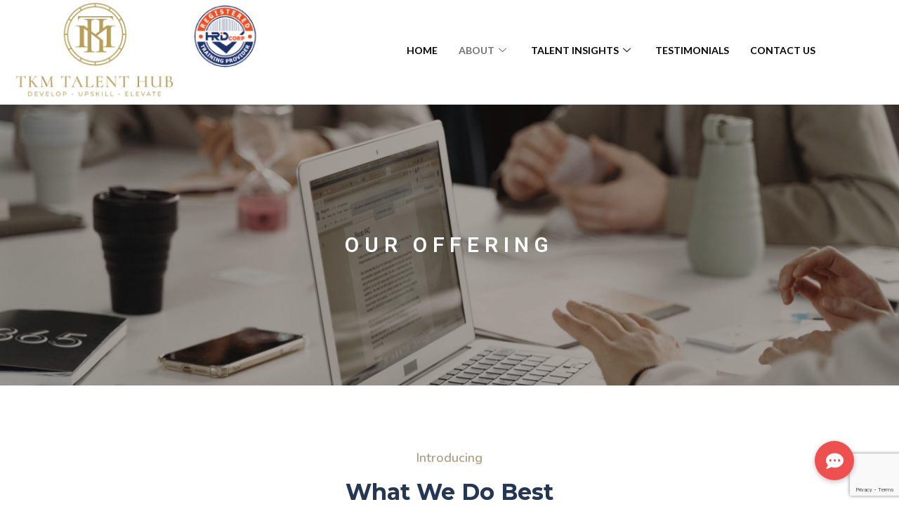

--- FILE ---
content_type: text/html; charset=utf-8
request_url: https://www.google.com/recaptcha/api2/anchor?ar=1&k=6LdNAmocAAAAAMHescxkF84i6nOQRjrB2hIiS-er&co=aHR0cHM6Ly90a210YWxlbnRodWIuY29tOjQ0Mw..&hl=en&v=PoyoqOPhxBO7pBk68S4YbpHZ&size=invisible&anchor-ms=20000&execute-ms=30000&cb=euog8fn0ygdp
body_size: 48668
content:
<!DOCTYPE HTML><html dir="ltr" lang="en"><head><meta http-equiv="Content-Type" content="text/html; charset=UTF-8">
<meta http-equiv="X-UA-Compatible" content="IE=edge">
<title>reCAPTCHA</title>
<style type="text/css">
/* cyrillic-ext */
@font-face {
  font-family: 'Roboto';
  font-style: normal;
  font-weight: 400;
  font-stretch: 100%;
  src: url(//fonts.gstatic.com/s/roboto/v48/KFO7CnqEu92Fr1ME7kSn66aGLdTylUAMa3GUBHMdazTgWw.woff2) format('woff2');
  unicode-range: U+0460-052F, U+1C80-1C8A, U+20B4, U+2DE0-2DFF, U+A640-A69F, U+FE2E-FE2F;
}
/* cyrillic */
@font-face {
  font-family: 'Roboto';
  font-style: normal;
  font-weight: 400;
  font-stretch: 100%;
  src: url(//fonts.gstatic.com/s/roboto/v48/KFO7CnqEu92Fr1ME7kSn66aGLdTylUAMa3iUBHMdazTgWw.woff2) format('woff2');
  unicode-range: U+0301, U+0400-045F, U+0490-0491, U+04B0-04B1, U+2116;
}
/* greek-ext */
@font-face {
  font-family: 'Roboto';
  font-style: normal;
  font-weight: 400;
  font-stretch: 100%;
  src: url(//fonts.gstatic.com/s/roboto/v48/KFO7CnqEu92Fr1ME7kSn66aGLdTylUAMa3CUBHMdazTgWw.woff2) format('woff2');
  unicode-range: U+1F00-1FFF;
}
/* greek */
@font-face {
  font-family: 'Roboto';
  font-style: normal;
  font-weight: 400;
  font-stretch: 100%;
  src: url(//fonts.gstatic.com/s/roboto/v48/KFO7CnqEu92Fr1ME7kSn66aGLdTylUAMa3-UBHMdazTgWw.woff2) format('woff2');
  unicode-range: U+0370-0377, U+037A-037F, U+0384-038A, U+038C, U+038E-03A1, U+03A3-03FF;
}
/* math */
@font-face {
  font-family: 'Roboto';
  font-style: normal;
  font-weight: 400;
  font-stretch: 100%;
  src: url(//fonts.gstatic.com/s/roboto/v48/KFO7CnqEu92Fr1ME7kSn66aGLdTylUAMawCUBHMdazTgWw.woff2) format('woff2');
  unicode-range: U+0302-0303, U+0305, U+0307-0308, U+0310, U+0312, U+0315, U+031A, U+0326-0327, U+032C, U+032F-0330, U+0332-0333, U+0338, U+033A, U+0346, U+034D, U+0391-03A1, U+03A3-03A9, U+03B1-03C9, U+03D1, U+03D5-03D6, U+03F0-03F1, U+03F4-03F5, U+2016-2017, U+2034-2038, U+203C, U+2040, U+2043, U+2047, U+2050, U+2057, U+205F, U+2070-2071, U+2074-208E, U+2090-209C, U+20D0-20DC, U+20E1, U+20E5-20EF, U+2100-2112, U+2114-2115, U+2117-2121, U+2123-214F, U+2190, U+2192, U+2194-21AE, U+21B0-21E5, U+21F1-21F2, U+21F4-2211, U+2213-2214, U+2216-22FF, U+2308-230B, U+2310, U+2319, U+231C-2321, U+2336-237A, U+237C, U+2395, U+239B-23B7, U+23D0, U+23DC-23E1, U+2474-2475, U+25AF, U+25B3, U+25B7, U+25BD, U+25C1, U+25CA, U+25CC, U+25FB, U+266D-266F, U+27C0-27FF, U+2900-2AFF, U+2B0E-2B11, U+2B30-2B4C, U+2BFE, U+3030, U+FF5B, U+FF5D, U+1D400-1D7FF, U+1EE00-1EEFF;
}
/* symbols */
@font-face {
  font-family: 'Roboto';
  font-style: normal;
  font-weight: 400;
  font-stretch: 100%;
  src: url(//fonts.gstatic.com/s/roboto/v48/KFO7CnqEu92Fr1ME7kSn66aGLdTylUAMaxKUBHMdazTgWw.woff2) format('woff2');
  unicode-range: U+0001-000C, U+000E-001F, U+007F-009F, U+20DD-20E0, U+20E2-20E4, U+2150-218F, U+2190, U+2192, U+2194-2199, U+21AF, U+21E6-21F0, U+21F3, U+2218-2219, U+2299, U+22C4-22C6, U+2300-243F, U+2440-244A, U+2460-24FF, U+25A0-27BF, U+2800-28FF, U+2921-2922, U+2981, U+29BF, U+29EB, U+2B00-2BFF, U+4DC0-4DFF, U+FFF9-FFFB, U+10140-1018E, U+10190-1019C, U+101A0, U+101D0-101FD, U+102E0-102FB, U+10E60-10E7E, U+1D2C0-1D2D3, U+1D2E0-1D37F, U+1F000-1F0FF, U+1F100-1F1AD, U+1F1E6-1F1FF, U+1F30D-1F30F, U+1F315, U+1F31C, U+1F31E, U+1F320-1F32C, U+1F336, U+1F378, U+1F37D, U+1F382, U+1F393-1F39F, U+1F3A7-1F3A8, U+1F3AC-1F3AF, U+1F3C2, U+1F3C4-1F3C6, U+1F3CA-1F3CE, U+1F3D4-1F3E0, U+1F3ED, U+1F3F1-1F3F3, U+1F3F5-1F3F7, U+1F408, U+1F415, U+1F41F, U+1F426, U+1F43F, U+1F441-1F442, U+1F444, U+1F446-1F449, U+1F44C-1F44E, U+1F453, U+1F46A, U+1F47D, U+1F4A3, U+1F4B0, U+1F4B3, U+1F4B9, U+1F4BB, U+1F4BF, U+1F4C8-1F4CB, U+1F4D6, U+1F4DA, U+1F4DF, U+1F4E3-1F4E6, U+1F4EA-1F4ED, U+1F4F7, U+1F4F9-1F4FB, U+1F4FD-1F4FE, U+1F503, U+1F507-1F50B, U+1F50D, U+1F512-1F513, U+1F53E-1F54A, U+1F54F-1F5FA, U+1F610, U+1F650-1F67F, U+1F687, U+1F68D, U+1F691, U+1F694, U+1F698, U+1F6AD, U+1F6B2, U+1F6B9-1F6BA, U+1F6BC, U+1F6C6-1F6CF, U+1F6D3-1F6D7, U+1F6E0-1F6EA, U+1F6F0-1F6F3, U+1F6F7-1F6FC, U+1F700-1F7FF, U+1F800-1F80B, U+1F810-1F847, U+1F850-1F859, U+1F860-1F887, U+1F890-1F8AD, U+1F8B0-1F8BB, U+1F8C0-1F8C1, U+1F900-1F90B, U+1F93B, U+1F946, U+1F984, U+1F996, U+1F9E9, U+1FA00-1FA6F, U+1FA70-1FA7C, U+1FA80-1FA89, U+1FA8F-1FAC6, U+1FACE-1FADC, U+1FADF-1FAE9, U+1FAF0-1FAF8, U+1FB00-1FBFF;
}
/* vietnamese */
@font-face {
  font-family: 'Roboto';
  font-style: normal;
  font-weight: 400;
  font-stretch: 100%;
  src: url(//fonts.gstatic.com/s/roboto/v48/KFO7CnqEu92Fr1ME7kSn66aGLdTylUAMa3OUBHMdazTgWw.woff2) format('woff2');
  unicode-range: U+0102-0103, U+0110-0111, U+0128-0129, U+0168-0169, U+01A0-01A1, U+01AF-01B0, U+0300-0301, U+0303-0304, U+0308-0309, U+0323, U+0329, U+1EA0-1EF9, U+20AB;
}
/* latin-ext */
@font-face {
  font-family: 'Roboto';
  font-style: normal;
  font-weight: 400;
  font-stretch: 100%;
  src: url(//fonts.gstatic.com/s/roboto/v48/KFO7CnqEu92Fr1ME7kSn66aGLdTylUAMa3KUBHMdazTgWw.woff2) format('woff2');
  unicode-range: U+0100-02BA, U+02BD-02C5, U+02C7-02CC, U+02CE-02D7, U+02DD-02FF, U+0304, U+0308, U+0329, U+1D00-1DBF, U+1E00-1E9F, U+1EF2-1EFF, U+2020, U+20A0-20AB, U+20AD-20C0, U+2113, U+2C60-2C7F, U+A720-A7FF;
}
/* latin */
@font-face {
  font-family: 'Roboto';
  font-style: normal;
  font-weight: 400;
  font-stretch: 100%;
  src: url(//fonts.gstatic.com/s/roboto/v48/KFO7CnqEu92Fr1ME7kSn66aGLdTylUAMa3yUBHMdazQ.woff2) format('woff2');
  unicode-range: U+0000-00FF, U+0131, U+0152-0153, U+02BB-02BC, U+02C6, U+02DA, U+02DC, U+0304, U+0308, U+0329, U+2000-206F, U+20AC, U+2122, U+2191, U+2193, U+2212, U+2215, U+FEFF, U+FFFD;
}
/* cyrillic-ext */
@font-face {
  font-family: 'Roboto';
  font-style: normal;
  font-weight: 500;
  font-stretch: 100%;
  src: url(//fonts.gstatic.com/s/roboto/v48/KFO7CnqEu92Fr1ME7kSn66aGLdTylUAMa3GUBHMdazTgWw.woff2) format('woff2');
  unicode-range: U+0460-052F, U+1C80-1C8A, U+20B4, U+2DE0-2DFF, U+A640-A69F, U+FE2E-FE2F;
}
/* cyrillic */
@font-face {
  font-family: 'Roboto';
  font-style: normal;
  font-weight: 500;
  font-stretch: 100%;
  src: url(//fonts.gstatic.com/s/roboto/v48/KFO7CnqEu92Fr1ME7kSn66aGLdTylUAMa3iUBHMdazTgWw.woff2) format('woff2');
  unicode-range: U+0301, U+0400-045F, U+0490-0491, U+04B0-04B1, U+2116;
}
/* greek-ext */
@font-face {
  font-family: 'Roboto';
  font-style: normal;
  font-weight: 500;
  font-stretch: 100%;
  src: url(//fonts.gstatic.com/s/roboto/v48/KFO7CnqEu92Fr1ME7kSn66aGLdTylUAMa3CUBHMdazTgWw.woff2) format('woff2');
  unicode-range: U+1F00-1FFF;
}
/* greek */
@font-face {
  font-family: 'Roboto';
  font-style: normal;
  font-weight: 500;
  font-stretch: 100%;
  src: url(//fonts.gstatic.com/s/roboto/v48/KFO7CnqEu92Fr1ME7kSn66aGLdTylUAMa3-UBHMdazTgWw.woff2) format('woff2');
  unicode-range: U+0370-0377, U+037A-037F, U+0384-038A, U+038C, U+038E-03A1, U+03A3-03FF;
}
/* math */
@font-face {
  font-family: 'Roboto';
  font-style: normal;
  font-weight: 500;
  font-stretch: 100%;
  src: url(//fonts.gstatic.com/s/roboto/v48/KFO7CnqEu92Fr1ME7kSn66aGLdTylUAMawCUBHMdazTgWw.woff2) format('woff2');
  unicode-range: U+0302-0303, U+0305, U+0307-0308, U+0310, U+0312, U+0315, U+031A, U+0326-0327, U+032C, U+032F-0330, U+0332-0333, U+0338, U+033A, U+0346, U+034D, U+0391-03A1, U+03A3-03A9, U+03B1-03C9, U+03D1, U+03D5-03D6, U+03F0-03F1, U+03F4-03F5, U+2016-2017, U+2034-2038, U+203C, U+2040, U+2043, U+2047, U+2050, U+2057, U+205F, U+2070-2071, U+2074-208E, U+2090-209C, U+20D0-20DC, U+20E1, U+20E5-20EF, U+2100-2112, U+2114-2115, U+2117-2121, U+2123-214F, U+2190, U+2192, U+2194-21AE, U+21B0-21E5, U+21F1-21F2, U+21F4-2211, U+2213-2214, U+2216-22FF, U+2308-230B, U+2310, U+2319, U+231C-2321, U+2336-237A, U+237C, U+2395, U+239B-23B7, U+23D0, U+23DC-23E1, U+2474-2475, U+25AF, U+25B3, U+25B7, U+25BD, U+25C1, U+25CA, U+25CC, U+25FB, U+266D-266F, U+27C0-27FF, U+2900-2AFF, U+2B0E-2B11, U+2B30-2B4C, U+2BFE, U+3030, U+FF5B, U+FF5D, U+1D400-1D7FF, U+1EE00-1EEFF;
}
/* symbols */
@font-face {
  font-family: 'Roboto';
  font-style: normal;
  font-weight: 500;
  font-stretch: 100%;
  src: url(//fonts.gstatic.com/s/roboto/v48/KFO7CnqEu92Fr1ME7kSn66aGLdTylUAMaxKUBHMdazTgWw.woff2) format('woff2');
  unicode-range: U+0001-000C, U+000E-001F, U+007F-009F, U+20DD-20E0, U+20E2-20E4, U+2150-218F, U+2190, U+2192, U+2194-2199, U+21AF, U+21E6-21F0, U+21F3, U+2218-2219, U+2299, U+22C4-22C6, U+2300-243F, U+2440-244A, U+2460-24FF, U+25A0-27BF, U+2800-28FF, U+2921-2922, U+2981, U+29BF, U+29EB, U+2B00-2BFF, U+4DC0-4DFF, U+FFF9-FFFB, U+10140-1018E, U+10190-1019C, U+101A0, U+101D0-101FD, U+102E0-102FB, U+10E60-10E7E, U+1D2C0-1D2D3, U+1D2E0-1D37F, U+1F000-1F0FF, U+1F100-1F1AD, U+1F1E6-1F1FF, U+1F30D-1F30F, U+1F315, U+1F31C, U+1F31E, U+1F320-1F32C, U+1F336, U+1F378, U+1F37D, U+1F382, U+1F393-1F39F, U+1F3A7-1F3A8, U+1F3AC-1F3AF, U+1F3C2, U+1F3C4-1F3C6, U+1F3CA-1F3CE, U+1F3D4-1F3E0, U+1F3ED, U+1F3F1-1F3F3, U+1F3F5-1F3F7, U+1F408, U+1F415, U+1F41F, U+1F426, U+1F43F, U+1F441-1F442, U+1F444, U+1F446-1F449, U+1F44C-1F44E, U+1F453, U+1F46A, U+1F47D, U+1F4A3, U+1F4B0, U+1F4B3, U+1F4B9, U+1F4BB, U+1F4BF, U+1F4C8-1F4CB, U+1F4D6, U+1F4DA, U+1F4DF, U+1F4E3-1F4E6, U+1F4EA-1F4ED, U+1F4F7, U+1F4F9-1F4FB, U+1F4FD-1F4FE, U+1F503, U+1F507-1F50B, U+1F50D, U+1F512-1F513, U+1F53E-1F54A, U+1F54F-1F5FA, U+1F610, U+1F650-1F67F, U+1F687, U+1F68D, U+1F691, U+1F694, U+1F698, U+1F6AD, U+1F6B2, U+1F6B9-1F6BA, U+1F6BC, U+1F6C6-1F6CF, U+1F6D3-1F6D7, U+1F6E0-1F6EA, U+1F6F0-1F6F3, U+1F6F7-1F6FC, U+1F700-1F7FF, U+1F800-1F80B, U+1F810-1F847, U+1F850-1F859, U+1F860-1F887, U+1F890-1F8AD, U+1F8B0-1F8BB, U+1F8C0-1F8C1, U+1F900-1F90B, U+1F93B, U+1F946, U+1F984, U+1F996, U+1F9E9, U+1FA00-1FA6F, U+1FA70-1FA7C, U+1FA80-1FA89, U+1FA8F-1FAC6, U+1FACE-1FADC, U+1FADF-1FAE9, U+1FAF0-1FAF8, U+1FB00-1FBFF;
}
/* vietnamese */
@font-face {
  font-family: 'Roboto';
  font-style: normal;
  font-weight: 500;
  font-stretch: 100%;
  src: url(//fonts.gstatic.com/s/roboto/v48/KFO7CnqEu92Fr1ME7kSn66aGLdTylUAMa3OUBHMdazTgWw.woff2) format('woff2');
  unicode-range: U+0102-0103, U+0110-0111, U+0128-0129, U+0168-0169, U+01A0-01A1, U+01AF-01B0, U+0300-0301, U+0303-0304, U+0308-0309, U+0323, U+0329, U+1EA0-1EF9, U+20AB;
}
/* latin-ext */
@font-face {
  font-family: 'Roboto';
  font-style: normal;
  font-weight: 500;
  font-stretch: 100%;
  src: url(//fonts.gstatic.com/s/roboto/v48/KFO7CnqEu92Fr1ME7kSn66aGLdTylUAMa3KUBHMdazTgWw.woff2) format('woff2');
  unicode-range: U+0100-02BA, U+02BD-02C5, U+02C7-02CC, U+02CE-02D7, U+02DD-02FF, U+0304, U+0308, U+0329, U+1D00-1DBF, U+1E00-1E9F, U+1EF2-1EFF, U+2020, U+20A0-20AB, U+20AD-20C0, U+2113, U+2C60-2C7F, U+A720-A7FF;
}
/* latin */
@font-face {
  font-family: 'Roboto';
  font-style: normal;
  font-weight: 500;
  font-stretch: 100%;
  src: url(//fonts.gstatic.com/s/roboto/v48/KFO7CnqEu92Fr1ME7kSn66aGLdTylUAMa3yUBHMdazQ.woff2) format('woff2');
  unicode-range: U+0000-00FF, U+0131, U+0152-0153, U+02BB-02BC, U+02C6, U+02DA, U+02DC, U+0304, U+0308, U+0329, U+2000-206F, U+20AC, U+2122, U+2191, U+2193, U+2212, U+2215, U+FEFF, U+FFFD;
}
/* cyrillic-ext */
@font-face {
  font-family: 'Roboto';
  font-style: normal;
  font-weight: 900;
  font-stretch: 100%;
  src: url(//fonts.gstatic.com/s/roboto/v48/KFO7CnqEu92Fr1ME7kSn66aGLdTylUAMa3GUBHMdazTgWw.woff2) format('woff2');
  unicode-range: U+0460-052F, U+1C80-1C8A, U+20B4, U+2DE0-2DFF, U+A640-A69F, U+FE2E-FE2F;
}
/* cyrillic */
@font-face {
  font-family: 'Roboto';
  font-style: normal;
  font-weight: 900;
  font-stretch: 100%;
  src: url(//fonts.gstatic.com/s/roboto/v48/KFO7CnqEu92Fr1ME7kSn66aGLdTylUAMa3iUBHMdazTgWw.woff2) format('woff2');
  unicode-range: U+0301, U+0400-045F, U+0490-0491, U+04B0-04B1, U+2116;
}
/* greek-ext */
@font-face {
  font-family: 'Roboto';
  font-style: normal;
  font-weight: 900;
  font-stretch: 100%;
  src: url(//fonts.gstatic.com/s/roboto/v48/KFO7CnqEu92Fr1ME7kSn66aGLdTylUAMa3CUBHMdazTgWw.woff2) format('woff2');
  unicode-range: U+1F00-1FFF;
}
/* greek */
@font-face {
  font-family: 'Roboto';
  font-style: normal;
  font-weight: 900;
  font-stretch: 100%;
  src: url(//fonts.gstatic.com/s/roboto/v48/KFO7CnqEu92Fr1ME7kSn66aGLdTylUAMa3-UBHMdazTgWw.woff2) format('woff2');
  unicode-range: U+0370-0377, U+037A-037F, U+0384-038A, U+038C, U+038E-03A1, U+03A3-03FF;
}
/* math */
@font-face {
  font-family: 'Roboto';
  font-style: normal;
  font-weight: 900;
  font-stretch: 100%;
  src: url(//fonts.gstatic.com/s/roboto/v48/KFO7CnqEu92Fr1ME7kSn66aGLdTylUAMawCUBHMdazTgWw.woff2) format('woff2');
  unicode-range: U+0302-0303, U+0305, U+0307-0308, U+0310, U+0312, U+0315, U+031A, U+0326-0327, U+032C, U+032F-0330, U+0332-0333, U+0338, U+033A, U+0346, U+034D, U+0391-03A1, U+03A3-03A9, U+03B1-03C9, U+03D1, U+03D5-03D6, U+03F0-03F1, U+03F4-03F5, U+2016-2017, U+2034-2038, U+203C, U+2040, U+2043, U+2047, U+2050, U+2057, U+205F, U+2070-2071, U+2074-208E, U+2090-209C, U+20D0-20DC, U+20E1, U+20E5-20EF, U+2100-2112, U+2114-2115, U+2117-2121, U+2123-214F, U+2190, U+2192, U+2194-21AE, U+21B0-21E5, U+21F1-21F2, U+21F4-2211, U+2213-2214, U+2216-22FF, U+2308-230B, U+2310, U+2319, U+231C-2321, U+2336-237A, U+237C, U+2395, U+239B-23B7, U+23D0, U+23DC-23E1, U+2474-2475, U+25AF, U+25B3, U+25B7, U+25BD, U+25C1, U+25CA, U+25CC, U+25FB, U+266D-266F, U+27C0-27FF, U+2900-2AFF, U+2B0E-2B11, U+2B30-2B4C, U+2BFE, U+3030, U+FF5B, U+FF5D, U+1D400-1D7FF, U+1EE00-1EEFF;
}
/* symbols */
@font-face {
  font-family: 'Roboto';
  font-style: normal;
  font-weight: 900;
  font-stretch: 100%;
  src: url(//fonts.gstatic.com/s/roboto/v48/KFO7CnqEu92Fr1ME7kSn66aGLdTylUAMaxKUBHMdazTgWw.woff2) format('woff2');
  unicode-range: U+0001-000C, U+000E-001F, U+007F-009F, U+20DD-20E0, U+20E2-20E4, U+2150-218F, U+2190, U+2192, U+2194-2199, U+21AF, U+21E6-21F0, U+21F3, U+2218-2219, U+2299, U+22C4-22C6, U+2300-243F, U+2440-244A, U+2460-24FF, U+25A0-27BF, U+2800-28FF, U+2921-2922, U+2981, U+29BF, U+29EB, U+2B00-2BFF, U+4DC0-4DFF, U+FFF9-FFFB, U+10140-1018E, U+10190-1019C, U+101A0, U+101D0-101FD, U+102E0-102FB, U+10E60-10E7E, U+1D2C0-1D2D3, U+1D2E0-1D37F, U+1F000-1F0FF, U+1F100-1F1AD, U+1F1E6-1F1FF, U+1F30D-1F30F, U+1F315, U+1F31C, U+1F31E, U+1F320-1F32C, U+1F336, U+1F378, U+1F37D, U+1F382, U+1F393-1F39F, U+1F3A7-1F3A8, U+1F3AC-1F3AF, U+1F3C2, U+1F3C4-1F3C6, U+1F3CA-1F3CE, U+1F3D4-1F3E0, U+1F3ED, U+1F3F1-1F3F3, U+1F3F5-1F3F7, U+1F408, U+1F415, U+1F41F, U+1F426, U+1F43F, U+1F441-1F442, U+1F444, U+1F446-1F449, U+1F44C-1F44E, U+1F453, U+1F46A, U+1F47D, U+1F4A3, U+1F4B0, U+1F4B3, U+1F4B9, U+1F4BB, U+1F4BF, U+1F4C8-1F4CB, U+1F4D6, U+1F4DA, U+1F4DF, U+1F4E3-1F4E6, U+1F4EA-1F4ED, U+1F4F7, U+1F4F9-1F4FB, U+1F4FD-1F4FE, U+1F503, U+1F507-1F50B, U+1F50D, U+1F512-1F513, U+1F53E-1F54A, U+1F54F-1F5FA, U+1F610, U+1F650-1F67F, U+1F687, U+1F68D, U+1F691, U+1F694, U+1F698, U+1F6AD, U+1F6B2, U+1F6B9-1F6BA, U+1F6BC, U+1F6C6-1F6CF, U+1F6D3-1F6D7, U+1F6E0-1F6EA, U+1F6F0-1F6F3, U+1F6F7-1F6FC, U+1F700-1F7FF, U+1F800-1F80B, U+1F810-1F847, U+1F850-1F859, U+1F860-1F887, U+1F890-1F8AD, U+1F8B0-1F8BB, U+1F8C0-1F8C1, U+1F900-1F90B, U+1F93B, U+1F946, U+1F984, U+1F996, U+1F9E9, U+1FA00-1FA6F, U+1FA70-1FA7C, U+1FA80-1FA89, U+1FA8F-1FAC6, U+1FACE-1FADC, U+1FADF-1FAE9, U+1FAF0-1FAF8, U+1FB00-1FBFF;
}
/* vietnamese */
@font-face {
  font-family: 'Roboto';
  font-style: normal;
  font-weight: 900;
  font-stretch: 100%;
  src: url(//fonts.gstatic.com/s/roboto/v48/KFO7CnqEu92Fr1ME7kSn66aGLdTylUAMa3OUBHMdazTgWw.woff2) format('woff2');
  unicode-range: U+0102-0103, U+0110-0111, U+0128-0129, U+0168-0169, U+01A0-01A1, U+01AF-01B0, U+0300-0301, U+0303-0304, U+0308-0309, U+0323, U+0329, U+1EA0-1EF9, U+20AB;
}
/* latin-ext */
@font-face {
  font-family: 'Roboto';
  font-style: normal;
  font-weight: 900;
  font-stretch: 100%;
  src: url(//fonts.gstatic.com/s/roboto/v48/KFO7CnqEu92Fr1ME7kSn66aGLdTylUAMa3KUBHMdazTgWw.woff2) format('woff2');
  unicode-range: U+0100-02BA, U+02BD-02C5, U+02C7-02CC, U+02CE-02D7, U+02DD-02FF, U+0304, U+0308, U+0329, U+1D00-1DBF, U+1E00-1E9F, U+1EF2-1EFF, U+2020, U+20A0-20AB, U+20AD-20C0, U+2113, U+2C60-2C7F, U+A720-A7FF;
}
/* latin */
@font-face {
  font-family: 'Roboto';
  font-style: normal;
  font-weight: 900;
  font-stretch: 100%;
  src: url(//fonts.gstatic.com/s/roboto/v48/KFO7CnqEu92Fr1ME7kSn66aGLdTylUAMa3yUBHMdazQ.woff2) format('woff2');
  unicode-range: U+0000-00FF, U+0131, U+0152-0153, U+02BB-02BC, U+02C6, U+02DA, U+02DC, U+0304, U+0308, U+0329, U+2000-206F, U+20AC, U+2122, U+2191, U+2193, U+2212, U+2215, U+FEFF, U+FFFD;
}

</style>
<link rel="stylesheet" type="text/css" href="https://www.gstatic.com/recaptcha/releases/PoyoqOPhxBO7pBk68S4YbpHZ/styles__ltr.css">
<script nonce="jLPA4cXPMFf1ZpqQP33rkA" type="text/javascript">window['__recaptcha_api'] = 'https://www.google.com/recaptcha/api2/';</script>
<script type="text/javascript" src="https://www.gstatic.com/recaptcha/releases/PoyoqOPhxBO7pBk68S4YbpHZ/recaptcha__en.js" nonce="jLPA4cXPMFf1ZpqQP33rkA">
      
    </script></head>
<body><div id="rc-anchor-alert" class="rc-anchor-alert"></div>
<input type="hidden" id="recaptcha-token" value="[base64]">
<script type="text/javascript" nonce="jLPA4cXPMFf1ZpqQP33rkA">
      recaptcha.anchor.Main.init("[\x22ainput\x22,[\x22bgdata\x22,\x22\x22,\[base64]/[base64]/[base64]/bmV3IHJbeF0oY1swXSk6RT09Mj9uZXcgclt4XShjWzBdLGNbMV0pOkU9PTM/bmV3IHJbeF0oY1swXSxjWzFdLGNbMl0pOkU9PTQ/[base64]/[base64]/[base64]/[base64]/[base64]/[base64]/[base64]/[base64]\x22,\[base64]\\u003d\x22,\x22R3/CuMKmJ8KLfsKiIF4UwopZw4wcS8OKwobCssOqwpd/[base64]/ChMKtHMO0wrMBFCYwDcOPwpxcLcOIEcOEHsK2woXDlMO6wqw+e8OEMh7CszLDsHXCsm7CqEldwoEybWgOWMKOwrrDp1/DsjIHw67CkFnDtsOLX8KHwqNQwoHDucKRwrspwrrCmsKBw6hAw5hOwqLDiMOQw7vCjSLDlxnCv8OmfQHCksKdBMORwoXColjDhMKGw5JdVsKYw7EZN8O9a8KrwrI8M8KAw5LDr8OuVDrCtm/[base64]/Du13Dmko4IQPDjMOIwqBbw4BcwpbCgmnCucOrYcOSwq4GJsOnDMKPw67DpWECEMODQ3nCtBHDpQwOXMOiw6DDmH8iUcKkwr9AF8OcXBjCgcK6IsKnbcOkCyjCm8ODC8OsEW0QaGDDpsKML8KTwoNpA1F4w5UNU8Kdw7/DpcOMJsKdwqZXQ0/Dom/Cs0tdJMKeMcOdw6nDlDvDpsKzO8OACHHCvcODCXoEeDDCiy/CisOgw5jDkzbDl35xw4x6cwg9AnpoacK7wozDug/CggbDnsOGw6cMwrpvwp44T8K7YcOIw59/DQwDfF7DsG4FbsOywoxDwr/CncOnSsKdwqfCmcORwoPCnsOfPsKJwo1ATMOJwrjCjsOwwrDDhcONw6s2NMKAbsOEw6rDocKPw5lJwoLDgMO7fC48EzhIw7Z/QlYNw7gRw7cUS33CtsKzw7JJwrVBSg7CpsOAQzXCuQIKwr/[base64]/CscKAHgvCqBnCrMO0Pn/[base64]/[base64]/Dj8OcwpRJDCzDk8KfwqzDlhUowrjCvsK8K8K+w7TDnE/[base64]/VsOoOUVuaHTCiyvCijjDscKgwqrCtsK0wrnCihpzPMOYbzLDhcKHwpZcP23Dp1vDhFzDu8K2wpvDqsOpw6hwNUjDrzLCpkI6B8KGwr7DtAnCoWLCrUVMBMOiwp41LmImasKxw500w4fCoMOCw7ktwr7Dqg0OwqHCvD7ClsKDwpYPT2/CrRHDn1DDuzrDlMO6wqZ9wpPColwmKsKUbSnDjjQ3PyLCsgvDlcOsw6bCtMOpwqHDv03CsEYPQsO2w5zDlMOGWMOCwqBOwrbDhMOGwqFHwpoHw7JNKsO5woF6dcOBw7Eiw7BAXsKBw4dHw4PCh1V+wo/Dm8KxcmnCnTxmEzLCn8O0b8O9w73CrMOawqkgBWvDusOlwpjCjMKidMOnHFrCiC5uwqVWwo/DlcK/[base64]/w7LCksK4EzVZwpdWKDPCuErDqsKEw4BUw7hew4nCumPCvMOAwrPDicOQUzhYw5rCikfCscOqeDbDqcKNOMKowqPCvDvCncO1BcO0MUfDhilswqHDjMOSfcKJw7nDqcOxw5HDqE44wpvCq2ImwrNmw7RtworCocKoNz/CtQtDexZUfh9wbsOtwrMWW8Ofw5ZZwrTDpcK/JMKJwoZWDHwnw71hIwlhw60eHsKNCSczwpvDncOowrM+ScK3VcOQw4XDncKbwpd8w7HDg8KCLcOhwq7Dpz/DgixMK8ORNzbCvGDDinYgWSzCocKRwqhIw6FUT8O6FgbCrcOWw6vDkMOIaF/Dg8O3woFxwpBoSmxHA8OHXy9jwqPCv8ODE25pFyNoE8KtF8KrFlDDsi8MWsKhHcOaNQYJw6LDsMKOZ8Onw45ZVm3DhnhbQ1rDosOZw4rDliHCgS3DrUbChsOVNQhqcsKLTz1NwqMfwrDCmcKkYMKVKMKneXxcw7HDvkQQNsK8w6LCsMK/L8KJw6jDgcOxbVNbN8OALcOfwq3CpG3ClsOyQWvClcO3bijDusODRhIKwpxZwoMGwp7CjnvDmcOnwpUYJcOQMcO9HcKUXsORe8OFNsK/[base64]/[base64]/Cil7CmxFZw77DogJ2w4rDgMKTwqHDkMKETMOmw4HDmXDCihfCmn9nwp7Dm2zCqMOJFycjaMOGw7LDoDlbAxfDtsOKMsK4wofDlQzDtsO3E8O0OmJHZcOzVsOgTgIeZcO+CMK+wpHCnMKCwqHDmCtFw6QEw5jDoMOUYsK/RsKBK8OsMsOIVMKRw7vDnVnCrGLCsUNRKcKVw5rCgsOFwrvDuMKUIsKewpvCpkNmMSTCuXrDgwFlXsKEw4DDh3fDjCMoTMOywrphwqZIBhfCrlsbZsKywq7Cj8Oow69EVcKvWsO7w6pgw5o5wr/Dq8ObwqAyQkjCncO4wp8RwpBYJcK8J8KFw7bCvwQlV8KdW8KWw53DrsOnZhlzw5PDuwrDiCvCszE/A14hFD3DksO0HyoSworCth3Cs2fCssKYw5rDlsKzLhTCkxLCkRlEZE7CjwDCtBnCksOoODfDmcKOw7/DsVwuwpYCwqjDkEnCg8KcI8K1w43Co8OOw77CvAtgwrnDhCVdw7LCkMOywrLCo1JqwrnCjXHCnsK0MsKBw4HCvUEowpB6Yn/ClsKAwqMZwoRhRTZvw6/DiBl0wr9nwq7DmAQvYR1tw6BDwqrCkX0dw6hUw6fDlU3DlcOHSMKrw67DusK0U8Ocw4QkRcKGwpwcwrkaw7vDscOOBHEzwoHCmcOew50Ow6zCvi7Dk8K8PhnDqzhEwpfCjMK3w5JMw5pKYsKHbhJxHHdPJsKNEMKiwptYfz7Cl8OUSnHCn8OJwqLDu8K/wrcoHsKmbsODLcOtKGhnw4QNPgTCrcOWw6wPw4IXQSpSwq/Dm0vDnMOZw6FWwrVRYsO6D8KHwroJw6lHwrfDnBDDlsK4GAxowpXDpDvCvUzCsQLCgXDDvjnCmsOJwqwEbsOjWyMXKcK/DMKXED5zHCjCtT7DkMOMw5LCmDx0wpFrbGYmwpUdwqx1w73CjHrDiX9/w7E4fm7CncKvw6fCkcKiBVQfQcKGGT0KwqR1T8KzRsOwcsKIwrR+w5jDvcKow7l5wrxZasKUw6jCkVvDs0dNwqbCg8OqP8OqwoVQHg7CqxvCtcOMPsKrOMOkbF7CghcJL8KCwr7Cn8OQwp4Wwq3ClcK2PsOQN3N+D8KBGzY1ZX/ChMKHw78Mwr7DqizCrcKFX8KAw5saSMKbw5XClsKRbA7DhWbCpsK9aMOVw4zCrRjCqnIIGsOsd8KVwpnCtWDDm8KdwoHCp8KhwpgEJAnCm8OgPk0mdcKLw6sOw6IewpzDpE14wqt/[base64]/CgSore8KSM8OPWMKeJsOnQDDCtUvCpmvDgMKBI8OIE8Kzw7pHXsKXcsKnwq4Sw59kJ1FIQsOjWhjCs8KSwoLCvMKew67CssOBKcKiT8KRe8OlNsKRwohawobDiSDCknRfWVnClsOQf0/DrgM+eF/CkTMVwrVPVsOlX17CkHRcwqNtworCtgbDvcODw7Biw5IBwpoYZxjDmsOkwqxBUxZ1wrLCr2fCncOALsOuZsKlwp3CjBZfGgh/ZzbCjUPDqibDr3nColwvaQc+bsKMMzzCgXjCv2zDv8Kdw5LDqsO7IcK+wrAOYcOZNsOYwqDDmmjCkCF4MsKawos3DGBHQWAPJ8OzQWjDsMO2w5o5woRuwrtCPxLDoivCg8OJw4LCtVQ2w7bCjHpdw6/DlADDmVR9bB/CjMKdw4nCvMK7wqBOw67DmRXDlsOZw7jCrG3CqErCrsKvfiJpSMOwwqEEwoDDikJNwo9LwrVhO8Opw6suVzvChcKOwo05wq0IY8OSEMKow5ZIwrgBw40Gw6/CkDjDnsOPTlPDoTlSw7HDh8OLw61VNT/DjsKmw5hzwpF1fTfCgHRRw6LCizYiwo0pw6HCmFXCucKaJAN+wq4UwoZpdsOow7gGw43DrMKgUyFvdBkaSnNdPj7DqcKIFF1VwpTDrsO3w4nCkMOcw6hhwr/[base64]/w69reMO9ACZvN8KHcUocwpFQwr3ClTZAVHPDqzPDqsKrB8KDwrnCgHlOZ8OmwqR0ScKbJzrDtWdMYGgOBAXCncOYw73Dm8KXwo/DuMOrS8KfRmwEw6rDgWx4wpQ8a8OhfFXCrcKqwovDgcOyw53DrsKKAsOFB8O7w6jClirChMK+w5NUeGA3wp/DjMOoaMOUAMK4NcKdwpAHMm4aawBjUWbCoRLDoHPCq8KBw7XCp1HDgcOKbMKVY8OvEBMEwqg8PFMjwqwDwq7DicOawq5pDX7DtsO+wonCvFjDrcODwohkSsOYwr1KKcODPj/CiU9uw7xmDGzDiyHCiyLCn8O3PcKvC2/DrsOLw6vDlG5+w47ClcOEwrrCk8O+RcKPHlkXN8Kfw6doKx3Cl33CrXDDncOmJV0Vw5NqaRojc8K1wo/[base64]/DkcOMeMOcCQN3w4VRBnrCpcOFH8OOw6xvwoVcw6oEwpDDvsKlwrHDlm8wHVHDhcKzw6bDscOsw7jDrCZUw4pcw6nDsH/DnMO6f8K/wr/DhsKBUMOmDXo2KcOGwpHDkFPDi8ODQMORwopSwqEuwpPCvcOBw6DDmHvCusKaHsKlwrbDmMKsdMKdwqIOw4cXw7BCG8KpwqZIwrwgcHDCgkTDp8O0DcOJwpzDiGXCpgR9Im/DrcOCw4bDvsO2w5XCm8OVwpnDgh7ChlYzwrYTwpfDmcKew6HCp8O5wrDCiRHDnMOwKBRNMTZCw4bCqSvDqcKUNsOQPMOJw6TCnMOSEsO8w6fCmG/DhcOHTMObPQjCo0AewqVRwrp+T8Oaw7rCuREjwpR1DRZCwqrCjEjCkcK/B8Orw5jDuHl2WCzCmj5HaRXCv0l2wqEqKcKbwrM3b8KdwpoMwqo9FcOlMMKqw6TDvsKKwpQRfm/DpXfCrkZ/cHc9wpswwonCkMKYw7grYMOSw4PClwDCgTfDqHrCnMK3woo6w7zDhMOmNMO3NMKMwop6w71hOjjCs8OgwpnCoMOQHj7DpsK8wr/DlzkIwrE+w7Q/w4ZnDnNRwp/DhsKKcBtTw4RfT2oDPcKRacKowpkaTEXDm8OOQnbCvWAzDcO8JWTCjMK8IcKxVTV3QELDl8KyT2VIw5nCvRLCpMO8LR3DgcKoLGwuw6Njwp9Jw5IHw7VRbMOUGV/[base64]/CqUFRwqfDo8Orw6Bgw5YBD8OGWMKkw4PCixfDhXrDnWrDncKYVcO/Z8KlBMKwPMOsw6xXwpPCicKSw6bDp8O0w7/DssOfYhQrwrZlLcKtXC/DkMOvRl/[base64]/Cpn3Cs8KOwrU4bzTCnmpPwr/CgsKnwovDqsKqw7HCqcOSwqUuw4DDuj3Cv8O0F8Ogwo18wotswqFYW8OSEXfDoRhww7nDssOuYXzDuEVewq1SRMO5w7TDkW3CisKBblrDncK0RyHDtsOuOlfDmTzDvHstbcKUw4cNw6/[base64]/KcOsVMOJwq/[base64]/GcKXw53DlQbClwzCgsOZwpUkwpLDhlvCo8OJdsOMHmbDrMO/[base64]/w7oYMMKXIcKIXsK7wpNOP8OID8OxS8OAw5zDl8KZYTpRRGUucRxywro7wpXDhsKLOMO/FArCm8KMX0ljUMOxNMKPw4bCisKaNQZsw4nDqVHCm2PCvsK+wo3Dth9mw5ogJRrCmGPDhcKpwrt4LHA9JxPDjgPCox/Co8K0aMK2wpjCkCwjwq3CjsKETsKyMMO/wpNcOMOMHyEvaMOEwoBhNDk3O8KnwoALTHwUw7vDqFRFw7TDuMK3S8OdS3/CpnQHeD3DuEICIMOnZMKMccO7w5PDtcOGJgEbQcOrUCnDlcKRwrBITHZHYcOEFSl0wpbCsMOBQsO3MsK1w57DqcKnb8KeWsOew4rChMO8wqhlw7/CunoJZwQZTcKtX8KcRnrDkcODw6ofXzASw5nDlsKjfcKCBlTCnsOdd0VcwpUsR8KjEsONwoUVwpx4EsO9w48qw4AFwr/Cg8OiKAxaMcOzXGrCuXPCocKwwqhAwqU/wqsdw6jDqMOvw6PCnFjDlyvDvsK5ZcKPR0p+d3TCmTTDo8OFSEphYTEIBE7CtildTEoAw7PCnMKaZMKyWxcLw4DDinTDlSTDo8Olw7XCvTkGTcOKwponWMOCQSDCinLCgMKFwrxxw7XCtUfCrMK2GRAZw6XDmMO/f8OkMsObwrbCjWXCjGgMcUzCvMOqwrrCosKNHW7Ci8Omwq/CrwB8QGvCmMONMMKSBmPDgsO6A8OFNHDDhsOlMsKLbS/CncKmdcO3w7wrwrdyw6XCqcOKN8Kiw5Ziw74NflPClsOcacKrwoLCn8O0wqZtw6LCocOhR0Q3w43DqcOyw5xgw5fDhcOww41Aw5XDqkrDrGMxLQVawow6wrnCmijCpADDjj1/[base64]/Dr8O9w5x8acOVwpvCvGhgwpnDsgfCpcO0VMKHw485JW8mOz0ZwpdYYzXDksKWesOzdsKeN8KlwrHDgsO2eH17LzLCjcOkdHfCuV/[base64]/[base64]/DtSjCl1bCkcKmwpM7wrXCsEjCixwCCcOOw6zCvsOyTBnCjMO3wpUJwpLCqhLChsO8UMK3wqTDgMKAwpgsAMOkAcONw6XDhifCrMOwwofCi1bDkxhXeMKiZcKWWsKjw7gAwq3CuAs4EMOQw6vCj3sHRMOlwqTDpMO2JMKww5/DtsO0w5hrSmRPwrIjC8K1wpTDpDJtw6nCj0/CmyTDlMKMwp4fVcK+wrBMCC8cw6PDl3Z/dk4RR8KRcsOcaynCvnTCukYmBR8Bw5PCiXkPM8KkJ8OQRxDDp2tba8K3w64HT8O/w6dNWsKqwqLCkmoQeXxoA3kIG8Kew7HDjcK4QMKXwolvw5jDphTDgy0Xw7/Cq2LDlMK2wqIewrPDukDCtFE6wohjw7LCrQJwwrgHw43Dil3DqBkMCkFZUT9GwqvCkMOtAsKAUBheTsOXwoDCuMOIw4DDtMO/wpMzZwnDvzwbw7ArXMOnwrHDklDCh8KXwrsXw5HCo8KBVCbCk8KCw4HDpmEmPE3CqMO9wqZfIE5AdsO8w6/Ci8OrOEcww7XCm8K+w6fCkMKFwpQoCsObfsO3wpkww5TDpnxdYAhWK8OOan/[base64]/[base64]/Ci0wew7XDsmvDusOvS0kvaFAJwqXDq3wvwoRFaXtrACVLw7N0w7zCt0LDtifCjgtcw7wpwogcw4hIBcKIKELCjGTDsMKuwo5lP2VWwpnCjBglAsOoWsOgCMOYPhAGP8OvFzlow6EMw7ZZfcKgwpXCt8KdScOPw6TDlV5UCQzCukjDkMKwMhHDo8OBBDZ/[base64]/[base64]/w6rCi3TCnjhxWV0pOhHCj8KDwqRxwqzDsF3DrsOJw50Bw5XDi8OKZ8KoI8OmGxTCkC0Ew4fCnsOmwpPDq8OGBMO7CDITwrVfNEXDr8OPw6tjw47DpE3DpU/CocKNYMKzw4dcwo9PB3/CuFnDnglHd0LCs37DoMKTFy3Dm3Vyw5HCvcOsw53CjC9Jw79PEmHDmiwdw7LDh8OIRsOUXjovJV3CvgPCk8OKwrnDg8OHwqPDv8Ouwrt7w6XCmcODXRxjw4hMwrjCm1/[base64]/CrwTDpD3CvMOZw7LDqGVrdMOEw6vCqsKJS8Oxwqg5wq/[base64]/DyMlPX/[base64]/Iy/[base64]/wpTDjVHDk8O4ICXDr2DCvBzDryXCkMOYL8OnGsOHw4jCn8K2Wj/Cr8OLw789TEHChcO6S8KPNcOzYsO3YmTCgw7DjSvDmAMwAEY1cmIgw5oIw7PCuQnDj8KPTGkkGRrDmMKcw5Ifw7V6dybCiMOzwrHDncO5wrfCoyXDoMKXw4scwr/CosKCw6ZxXyjDmMORMsKfM8K/f8KWEsKpVcKIcwd6WhTCk2LDhsOvUH/CvMKpw6/CuMOXw5HCkSbCmiEyw6bCmkcJXjTDuXoxw5DCpmfDtRkHfS3Dmzd7F8KYw7UiAHbCmMO/CsOawrDCjMKrw67DrMKYw70Tw54GwrXCkS91AUUxecKiwqZNw5QfwpQswqDDrcOTFMKYFcOme3RXenQ2wrdcJsKNDcOZWcOXw787w6Zzw4PCtgIIYMO2w4fCm8OXwpAfw6jCsEzCkcKAX8OiMwUWT3DCq8OOw5zDssKAwqbCkBPDsVU5wo8wWMK4wo/[base64]/wrHCscOgwrZcw7dsE2kFLkjCrcKpd8K/w47Cn8KOw5VEwo0IDMKqOXjChcK7w5zDt8OPwq8BF8KdAGrDjMKhwqnCulM6HMODJCrDrSXCsMOidk0Gw7R4DsOdwpHCjltlLyw2wrHDjxvCiMKQw6jCtz/CvcOmKzfDrCQ3w6x5w4PClEzDisOewoHCgsK3e0w9FcOHU3QSw6HDtMOjODgqw6cMw6jCosKDRW4PAsOUwpldI8KnHBY2wobDqcOKwpopZcOiesKTwoxmw7RHTsOvw4dgw5/Cv8OUImTCiMK+w5piwoZMw6PCgMKccw8bO8OOD8KLDG/DqSnDhsKjwoIowqRJwrnCj2gKbmvCr8KIwrjDlsKPw6vCiQ5sB1ouw6gyw4rCk15/EV/ClGLDm8O+w4nDjHTCuMOGFXzCtMKrWTPDr8OXw5UbWsO8w7fCum/DscO8LsKgd8OUwr3DqXHCkMKQYsOqw7bDriV6w6JwcMOwwrvDnmQhwrAcwqrDhBnDqAQWwp3CkDLDpl0XMsKQZwrCiVlqPcKjOl0DLMOcPcKfTjDCrwvCk8O8WwZ2w7ZZwrVGBMOhw6LCosKMFSPDlcO1w4I6w50Twp9AexzCjsOpwoAEw6TDsg/CkWDCpMOPY8O7aj85TxBMw6nDsxkQw43DrsOUwr3DqDRNJknCvMOJOMKlwrpceUIBa8KUAsODHAVKVWrDk8ODdxpYwoBGwr0GFcKOw5/DsMOvP8OOw6g0VsOswpLCq0jDoDBaZnBGBMKvw74Rw5sqfl9OwqDCuWfDiMKlJ8OZdi7DjcKyw7oow7I8UsOmLnTDrnzCvMOFwoxVT8KWemQ6w7LCrcO1w7tvw5vDgcKdesOAORRXwoxNIXhcwo0uwozCkwDDsRzCk8KBwr/DisKbaW3DhcKdSHpFw6fCpxgswqI7HwxBw4bDvMOOw6vDisOlTcKQwqnCpcOIX8Ohc8KwIsOOwqgMZsO9CsK9JMOcOVnCnVjCjnLCvsO4MTfCpMK6d3PDr8O/MsKva8KfPMOYw4fDmS/DrsOhwpkPDcKgc8KAEkcCc8K8w5/CtMK2w7gywqvDjBTCt8OqPy/DpcKaeHY7w5XDnsKOwqdHwoHCgDfDn8KMw71Dw4bCtcKELcOEwo0/KWgzJ0vDkcKTK8KEwpTChFbDnMOXwqrCscKBw6vDgCcufQ3DjS3DoXUWBFdYwpYQC8K/D3MJw7/CnBLCt07Cu8K2W8Kpw7g6AsO6w5bClD/[base64]/IzxvMlIlaVbDo8OaAQsBwoDDvgvDssOsSX5Ww58owpVEwoDDscKPw556THtNIcO7XTYqw70ifMKbCgXCq8OPw7lIwqTDm8OBacK/wrvCi27CrnxxwqLCp8Obw6vDiQ/Do8ObwoLDvsKBL8KHZcOpTcKKw4rCisKMOcOUw67Cq8OKw4kiegjCsGHDoUBpw5VUDMOUwrskGMOuw48HbMKcIMOKwpoqw4B8cCfClcKyRBrDkCrDux/Ch8KQEcOUwrw6wqPDgTRgZQknw6FlwqksSMKKZkXDgxxkd0/Ds8KuwqxMdcKMTMKnwrQvU8Kjw5hICHo2w4HCi8KSFgDDusO+wovCncKTXTMIw6NPGURBBAbDu3BQVkd6wqPDj042bWNVUcOtwqPDtMKew7zDg3k5MB/CjMKOCsKaA8OKw4XCs2QNw6M8KW3Dh2FjwpXCrCdFw7jDuTrDrsOTCcKWwoU2w5hVw4QHwqZ/w4Bfw5bClW0XMsOeKcOMHlDDhVjCrgl+TBAKw51gwpEWw5duw6Fow5XCscKAUcK7wqjCoBNIw64JwpXCm3wlwpVZwqjCnsO3Hx7ChDxTfcO/wpd/w5s8wrPCqEXDkcKQw7t7Pm16wr4Pw7ZiwqgGU2MUw5/DicOYT8KUw6HCsHtPwr4nAglqw4nCosOGw6tPw7TDnBwJwpDDhwJ4bcOQTMOOw7fCkW9DwpzDiBcNRH3Duj1Jw7gRw6nDjD8/wrF3FgnCkMOzwqzCoinDvMOFwp5eVsOjb8K3YjYlwovDvhvCqsKtcQ9LZgI6XifCpSgkRl8hw51kTwwtIsKMw6wDw5HCrsO4w43Cl8OjH3Jow5XDh8OvTnQfw7XChGwUdMKJW1dlWDLDisOWw63CqsO6TsOxD0EJwrBlfyDCqsOsXELCjMO0AcKtcjDCl8KvMQseAcO/bELDucOSasK9wo3CqgV0wrbCoEQBJcOHMMOBW1tpwpzCijMZw5kHDTAYL34AMMK8c2IYw5IIw7vCgVYxLSjCtzvDiMKZVF0uw6Bwwq9wE8OqK0BQw7TDucK9w5gUw7vDmiLDoMOABToXTjg9w7AmesKTw7XDjyExw5bCnQomUxHDucOPw4DCjMOxwqIQwo/[base64]/AcOHwp3DpHQzTcKdwpY3woMrwo4+OGt+QBA9aMO5wpfDlcKXTcK2wovChEVhw4/CqRwLwoVYw6gww50QQ8ODK8OswrEffsOKwrIVEjlVwpJ2FlhTwqg6PMOswpHDrhfCl8Kqwq/CuD/CvgzCp8OcV8O1PMK2wqQ2wowxMcKHw49URcKlwr15w4/DlWLDmGQsMz7DinJkW8KnwpTCicOrd1nDt0BzwpM5w4sawpDCiEgbf2/[base64]/Ctgk+w6zDh8Oywq7DvVIEw67Dtnguc1R3w691W8KKwq3CqmfDsEbDmcO/w4sowp1yccK+w7zCugA/w6RVBlgWwp1oJiIaS29Ywp4xUsKSQMKpDSgTUsKlNSjCol7Dkx3DrsKfw7bCtsKtwqs9wqp0UsKodMOYEHcXwrBDw7hVCS/CscK5DgkgwovDrV/DryPCtRvDrR3CvcOtwpx3wqdQwqFNTh7DtzvDrTHCp8KWdB1EfcOSUzolYnzCokYSI3PCqlBKXsOSwrkfXh9NTCzDj8KIH0lfwqPDqwrDksKlw7EWA2bDjsOYG3TDtSAQccKUVkkZw4/DjjbDicK8w4pSwroQJsOHQnDCqMOvwopsQlvDosKJahLDlcKTRMOKwo/CgAwvwq7CoUIfwrYWEcKpEUXCnULDmS7CtMKkGMO5wp8AU8OvGsOGKMOYBMKealjCox1xV8Kib8KMBFIuwojDusKrwooVGMOMclLDgsKIw6nCnVQQcsOWwqgZwoY+w4zDsDlFMMOqw7FIBMK5wrA/Shx/[base64]/CuUjDt8ObCQXCpwrCuMOxwoHDk8KKOmTDiMKnw4MjwrHDgMK8w5vDjjZILS8AwogQw4N3UBXCrEZQw7HClcO3Si0qAMKYwoTCqV8xwpxea8O3wrI8TXbDtlvDvMOOVMKkfGIxNMKvwo4rw5nCmyNMKC4cDA5kwq7Du3sHw5oUwoNdYRjCr8OTw5/DtlwUf8KpGsKgwq4tCX5Dw6wcG8KCJ8KeZnJsDjfDs8KLw73ClsKYX8Oxw5TCiQ8/[base64]/DkxzClmzCoVzDisKuwp5cG8KhH8Kbw45GwoTDrTPDoMKKw6PDmcO3JMKiZMOqEzExwrzCmh3CrjnDlVBUw4RGw4DCs8Oiw6kYM8KNXMOZw4HDr8KqPMKFwqHCnUfCgQLCuBnCo211w4FxUsKkw4pVbXkqwoPDqHh9fzXDmWrCgsK/agdbw4LCrAPDu10ow4N9woHCiMOAwpRBfsKlDMKkWsOXw4AJwrXCuTMpJMO8PMK7w4bDhcKnwozDqMOucsKFw6TCuMOgwpDCgsK0w6AYwql+fysvO8Kow6TDhMK3OmpFNHZBw4w/OGvCrMKdGsO/w53CmsOHw6/DuMKkM8OkHhLDlcKrA8OvaxDDq8KOwqZpwpLDgcKIw6PCnE3Cgy3DucKtaxjCjWTDuVlVwp/CnMOYwr8TworCiMOQD8OgwoDDiMKOw6pzKcK0w6HDqUfDgWjDnXrDvT/DrcO/CsKgwofDg8OYwoLDs8OAw7vDh0LCi8OzOcO4XhnCt8OrA8KOw6pbA0tyM8KjAMKoWVEld1rCn8KTwqfCrcKpwrQMw7wqAgbDoHfDtETDvMOfwrzDvWpKw6Rhc2YQw5/[base64]/[base64]/[base64]/JsKWGiPCmMOlwojDhknCqDw0d08HNcKYYcO0wpXDpyB+SHXCscODPcOPXExFLBlVw5/CqlNJN0wFw5zDi8Oew4JLworDlFY8bSohw7LDlys1w7vDkMOsw4kgw40ONzrCisOudcKMw4sjPcKKw6VtbgfDiMO8U8OBZ8OUUxfCpW3CoBjDhT/CocKCKsKxL8OSJE7CpmPDmDLCksOwwpHCtMOAwqIGX8K+w7t9D1zDjHXCpzjClUrDnRhpfFrDlMOVw5TDosKdwr3Cm0hcc1jCjXZsV8KRw5jCocKUwoLCpQHDrT0pbWANAmJjXHfDgGPClsKdwprCpcKnFMOSwoDDo8OZc3DDkWzDqlHDksOVL8OCwq/DqsO4w4DDgsK+Rxlnwr5KwrXDjFllwp/ChMOJw4Eaw6JPwpPCiMKoVQXDgX/DkcOCwo8Dw48NW8KqwoLDjlzDs8OCw7XDvsO5eEXDksO0w7zDqgvCjcKCTEzCrnQdw6/CgsOSwpcbQMO6w7LCq11Bw71Zw7DCgcOZQMOXJRfCscKBJSbCrFhIwo7CpSBIw6xkw71eQXbDnDVBw4low7FpwqZ8wpphwqxlD2jCvE/Cm8KmwpjCkMKewpNBw5oSw79wwq7DpsOcLRBKwrQzwqUMwrTCrknDtcOnW8KLKFDCsyxqV8Ohd1Z+XMOxw5nDoy3Dk1c8w59jw7TDhsKMwrI7YMKew7B6w6hNKh8vw7hqLCBHw7fDrVDDmMOKDcOSAsO/G2sWXxNzwpDCkMOywrJTU8O8w7MCw5gOw7TCk8OaFBlZL0TCmcOkw5/ClnLDucOTQMKQUsOERSzCtcKIe8OVOMKhQCLDpTI8e3jCk8OGccKNw6PDmMO8CMOow5BKw44TwrTDqQYuPArDhVTDqQ9XHcOrV8KCUcOIbMK/[base64]/ChcOjJ8O3a0YsKGTDt8Kmwos8GQTCrsO1wqHDoMKnw50GCMOow4BRVcKFHMOkdMOMw7jDq8K6JX/CsB5ITmUZwr98N8OBWzZUecODwo/CrcOmwr1zG8OZw5jDjAg6woPCpcOzwqDDuMO0wq4ww7jDil/CqTnDpsKfwo7DoMK7wo/[base64]/CmMKQfcOJL8Ogw7ItwocjHU4XwpHDq8ORw4XCkxrDqcO4w5paw63DvnLCoAtsLcOlwrPDlTN/KW3CkH4NHsKpBsKCAsOeMXrDpg9ywpbCocOaPhPCr0c1VcOHH8Kzwr02XmXCpSVwwo3CkBxXwp/ClE9ET8K/F8O7NCfDqsOuwrbCsH/[base64]/[base64]/bGvCkHrDiMOzLC/[base64]/[base64]/DmAbDhGB7w71jwpXDrsOoO8ObQndBZ8K7EcOdwqAlwpkwHgHDqBZnI8Kxb2DCoRLDicOwwpAbHcK2Q8OhwrhXwp5Cw6PDpyt3w746wolRR8O/D3UNw5fCn8K/BzrDrsKgw7lYwrgNwoIyV3/Ch2/Cp1HDggMsB1xkUsKTKMKXw5IgBjfDtsKJw4PCgMKbElTDoWbCjcK/[base64]/[base64]/[base64]/wrvDnwt/LUkqfjVew6c7IcKSw5UvwqrDgsOkw5xKw5zCp2vDlcKiwqHDgWfDtDcywqgxdyHCsklSw5bDu1XCnR/CrcOyw5jCl8KIPcKnwqJUwrshU3l5bHFbw4Nlw4XDkx3DoMK4wo3DusKdwqHDjMKjWXxwMiY7BUd7A0zCnsKhwoEMwod7BsKjIcOqw5fCv8OyNsO9wqrCk10SAsKWVHTDkm4Aw5nCuFvCrT4bdMOaw6NWw4nCukVCDz/Dg8O1w6sxP8OBw6HCpMKZC8O/wroaIg7CnXXCmgVsw4vDsUBOXsOeOlzCqVx2w75gKcK2JcKZH8K3dHxYwog8woVAw6sHw5A2woPCki56KHY5YcKWw5JbacOlwo7DqMKmIMK+w6fDoCB5AsO3XcK4UXjCrwV7wpJYw4nCvmdzXx9Tw4fCtn8iw692E8OaF8O/[base64]/NmTCq8KGTGTChMONwpQIw449wpAtGcOdN8KJwrxJwojCvHHDhcKBwq3CpMOTSA5Lw4QiZsKhTcOMe8K6a8K5QSPDt0Adwr/DsMKaw6/DoBQ7ecO9dG4NdMOzwrxVw41wFWrDtQYEw69Mw4zCi8OPw7ALDsOGwqbCicO0dXrCscK8wp8Jw4NQw5kdP8K1w5BRw6csOQPDm03DqMKZwqt+w5kWw6/[base64]/wqnCrCh8woXClXJnwp/CuTzCn8KEP25lwoXCqcKrw6XDn0PDrcOAGMOLJFoKHmV/SsO8wobDhWJSTzPDs8OTwr7DgsK7ZMKbw5IOaRnCmMOdZwk0wrLCrMK/w690w6Qbw63CjcO4d30bdsKPMsO0w4zDvMOxVsKPw4MGGcKJwqbDsgtCU8KfTsK0BcOcKsO8cxDCtMKLOHZmOT1iwqlUECV+e8K1woRpJSpiw7FLw4DCqRrCtUlWwp9AVxrCpsK1wrMXIMOpw5AJwr/[base64]/CpcOowqLCsBfDnCLDsMOFd8KqWypkw5gwOQhUOMOVw58PFcK/w47Cq8OHbUILYsONw6rCrR0swqDCglzCkRQIw5Q2CD84w6/DtUt5I1LCvws0w57CsA/Cgz8jw4xmUMO5w7fDoBPDo8Kpw48Gwp7CgWRvwpBkd8O8XsKJesKjdlvDlyFMFw0dOcOGXxgswqjDg0nDuMKWw4LDq8KKVwMrw6hGw6RSTn0Ow6XDmzbCr8O3MVPCsirDlBTDhcOBP3R6Jnohw5DChsOfa8OmwrrDi8OccsKbW8OiGATCtcO9Y0PCscO2Zh9/w71ERiY1w6hDw5UZf8OpwpdMwpXCksOqwoVmFhLCjEdlNn7DomjDr8Kpw5bDl8OuF8OIwozDh24Tw7RHTcKnw6NQYSLCvsKnesO5wpUDwrMHeWIUZMOdw5/[base64]/DkMK3w5jDlcKjUjHDsggTcHh5GBoPwrBAwoQnwpNUw7NyHRzCnjbCgsO7wrsBwr4gw5nCoxk8w5DDtHjDtsKlw4XCv3fDqBPCscKfHRRvFsOkw4pUwqfCvcO2wrEywrt4w5ZyVcOhwq7DrcKBFHjDkMKzwrI7w5/DmDAAw5bDisK6LEEYXg7CnhBNe8OTT0nDlMK1wo/CjgXClMOQw4rCt8K2wqESdMKSesKZG8KbwqfDtFtwwr9lwrrCtUksC8KiS8ONZjzCpgVEZMKbwoDCm8O9PjdbJQfCqhzCuEHChmAZDMO9X8OZW0LCgEHDijHDoG7DkMORVcOSwprCvcOnwphTPzrDscOTDsO2wpfCkMK/[base64]/CpcO7w57Dm8KLSi7DpWvCncKUw5vDi8KIwpd+EifCqjUbBzjCnMO0A1bCnm7ChMOTwpnCrlF5XS1vwqTDjSbCgApnb090w7zDvwh9fTB+GsKtN8OUQi/DksKdS8Khw4x6OkA8w6nCh8OXLcOmDAosR8OJw6jCjkvCpVwrw6XDk8OawrjDscK4w6jCq8O6woEKw67DiMKrJ8Ksw5TCthlxw7UjF2/Dv8Kfw43DvcOZMcOiQg3DnsOAVkbDvgDDpMOAw5APV8ODw43DolXDhMKnNAAADMK+RsKqwqXCscK6w6YOwo7DuH06w43DrcKNw5JyKsOUT8KZN0/DkcOzHcKjwocmDEQBY8K1w51awp5tHsK7IsKkwrLDgVDChcOwPcOaMy7DtMK7PcOjFMOMw4ENwonCjsOCBB0MR8KZNTlTwpBTw7BKBBhYScOxahUqBcKLZgXCp3vCr8O2wqlww7/CmcOYw5bClMK3JSwhwqlVNMKmDibDkMKawrtwdh5lwoLDpxzDrjJUHsOAwqtIwo5IWsKpf8OwwobDqXg2ciFhU23DvE3Cp3XDg8OIwqHDgcKYNcK1AV9owrbDnSgOJ8K6wqzCpm8yJ2/[base64]/DlWsEwpDDnEt9w4BnKBzDr0PClMKbw53Dn8K/wrxIwoTCgcK9YQbDoMOSLsOkwo9Fwr5yw5rCgTpVwpxfwofCqXAWw67DuMOXw75EQgXDm3AUw7vDlkfDkyfCk8OSGcK9a8KmwovCt8K5wonCk8OaIcKVwo/DrMKuw6hrw6NgaAE/[base64]/Ds8OiwphvQMOwwrPDmcO1XsKTRsOPBsKYDCzCm8Kbwr/DmsKpBzATcXPCi25qwqPCuRbCv8OfEMOPEcOBUl5yBsOkwrLDlsOdw7VWasO8cMKeZ8OBDMKVwpRqwqIVw7/CokgNwp7DrCdpwpXCjjtqw4/Drn9keFVheMOyw50dBMKWAcOlb8OEIcOgTmMLwpplLDHDi8O/wqLDrX3Cs14+w5tEL8ObPsKQwqbDkGFBGcO8w6HCtRlOwo7Cj8OOwpp3w5PCh8K9Bi/CiMOpcXNmw5rCr8KawpAdwqQ0w4/DplFkwo3DsnZUw5vCgcOqFcKfw5kresO6wpldw7ktw7fDvsOlwo1OBMO8wrXCsMKhwoF0wp7Cs8K+w7HCiEnCgmA0FB/DtkVJWSsCIcOCecOJw7gbw4B3w5nDiTcHw6YLwrPDtQnCrcKJwqvDt8OsLsKww41+wpFPB2N2GcOdw6oQw4nDrsORwqzCpkbDs8OlOiYDQsOPfA\\u003d\\u003d\x22],null,[\x22conf\x22,null,\x226LdNAmocAAAAAMHescxkF84i6nOQRjrB2hIiS-er\x22,0,null,null,null,1,[21,125,63,73,95,87,41,43,42,83,102,105,109,121],[1017145,159],0,null,null,null,null,0,null,0,null,700,1,null,0,\[base64]/76lBhnEnQkZnOKMAhnM8xEZ\x22,0,0,null,null,1,null,0,0,null,null,null,0],\x22https://tkmtalenthub.com:443\x22,null,[3,1,1],null,null,null,1,3600,[\x22https://www.google.com/intl/en/policies/privacy/\x22,\x22https://www.google.com/intl/en/policies/terms/\x22],\x22+afz3sBN3/A/9yojzCpJSk9BSfqKWu+l4Q2Z9+rg590\\u003d\x22,1,0,null,1,1769184089993,0,0,[166,212,151],null,[157,165,16,225],\x22RC-BxOfIaz6qBS9Lw\x22,null,null,null,null,null,\x220dAFcWeA5DcA8SbDCKtswou87ZzlMzDtQqFZdIvl9WKqiw1ojyHfgI8xsA69b7RLpvLG5XJc7-mx4YVARMND-y7ysrlAdXRbFmOw\x22,1769266889838]");
    </script></body></html>

--- FILE ---
content_type: text/css
request_url: https://tkmtalenthub.com/wp-content/uploads/elementor/css/post-255.css?ver=1727616861
body_size: 799
content:
.elementor-255 .elementor-element.elementor-element-189368d9 > .elementor-container > .elementor-column > .elementor-widget-wrap{align-content:center;align-items:center;}.elementor-255 .elementor-element.elementor-element-189368d9{box-shadow:0px 0px 10px 0px rgba(0,0,0,0.5);padding:0px 0px 05px 0px;}.elementor-255 .elementor-element.elementor-element-78e063f4 > .elementor-widget-wrap > .elementor-widget:not(.elementor-widget__width-auto):not(.elementor-widget__width-initial):not(:last-child):not(.elementor-absolute){margin-bottom:0px;}.elementor-255 .elementor-element.elementor-element-78e063f4 > .elementor-element-populated{padding:0px 15px 0px 15px;}.elementor-255 .elementor-element.elementor-element-3643af41{text-align:left;}.elementor-255 .elementor-element.elementor-element-1bbb988f > .elementor-widget-wrap > .elementor-widget:not(.elementor-widget__width-auto):not(.elementor-widget__width-initial):not(:last-child):not(.elementor-absolute){margin-bottom:0px;}.elementor-255 .elementor-element.elementor-element-1bbb988f > .elementor-element-populated{padding:0px 15px 0px 15px;}.elementor-255 .elementor-element.elementor-element-c268ba5 .elementskit-menu-container{height:60px;border-radius:0px 0px 0px 0px;}.elementor-255 .elementor-element.elementor-element-c268ba5 .elementskit-navbar-nav > li > a{font-family:"Lato", Sans-serif;font-size:14px;font-weight:700;text-transform:uppercase;color:#000000;padding:0px 15px 0px 15px;}.elementor-255 .elementor-element.elementor-element-c268ba5 .elementskit-navbar-nav > li > a:hover{color:#273171;}.elementor-255 .elementor-element.elementor-element-c268ba5 .elementskit-navbar-nav > li > a:focus{color:#273171;}.elementor-255 .elementor-element.elementor-element-c268ba5 .elementskit-navbar-nav > li > a:active{color:#273171;}.elementor-255 .elementor-element.elementor-element-c268ba5 .elementskit-navbar-nav > li:hover > a{color:#273171;}.elementor-255 .elementor-element.elementor-element-c268ba5 .elementskit-navbar-nav > li:hover > a .elementskit-submenu-indicator{color:#273171;}.elementor-255 .elementor-element.elementor-element-c268ba5 .elementskit-navbar-nav > li > a:hover .elementskit-submenu-indicator{color:#273171;}.elementor-255 .elementor-element.elementor-element-c268ba5 .elementskit-navbar-nav > li > a:focus .elementskit-submenu-indicator{color:#273171;}.elementor-255 .elementor-element.elementor-element-c268ba5 .elementskit-navbar-nav > li > a:active .elementskit-submenu-indicator{color:#273171;}.elementor-255 .elementor-element.elementor-element-c268ba5 .elementskit-navbar-nav > li.current-menu-item > a{color:#707070;}.elementor-255 .elementor-element.elementor-element-c268ba5 .elementskit-navbar-nav > li.current-menu-ancestor > a{color:#707070;}.elementor-255 .elementor-element.elementor-element-c268ba5 .elementskit-navbar-nav > li.current-menu-ancestor > a .elementskit-submenu-indicator{color:#707070;}.elementor-255 .elementor-element.elementor-element-c268ba5 .elementskit-navbar-nav > li > a .elementskit-submenu-indicator{color:#101010;}.elementor-255 .elementor-element.elementor-element-c268ba5 .elementskit-navbar-nav .elementskit-submenu-panel > li > a{font-family:"Lato", Sans-serif;font-size:14px;font-weight:700;text-transform:uppercase;padding:15px 15px 15px 15px;color:#000000;}.elementor-255 .elementor-element.elementor-element-c268ba5 .elementskit-navbar-nav .elementskit-submenu-panel > li > a:hover{color:#121147;}.elementor-255 .elementor-element.elementor-element-c268ba5 .elementskit-navbar-nav .elementskit-submenu-panel > li > a:focus{color:#121147;}.elementor-255 .elementor-element.elementor-element-c268ba5 .elementskit-navbar-nav .elementskit-submenu-panel > li > a:active{color:#121147;}.elementor-255 .elementor-element.elementor-element-c268ba5 .elementskit-navbar-nav .elementskit-submenu-panel > li:hover > a{color:#121147;}.elementor-255 .elementor-element.elementor-element-c268ba5 .elementskit-navbar-nav .elementskit-submenu-panel > li.current-menu-item > a{color:#707070 !important;}.elementor-255 .elementor-element.elementor-element-c268ba5 .elementskit-submenu-panel{padding:15px 0px 15px 0px;}.elementor-255 .elementor-element.elementor-element-c268ba5 .elementskit-navbar-nav .elementskit-submenu-panel{border-radius:0px 0px 0px 0px;min-width:220px;box-shadow:0px 0px 10px 0px rgba(0,0,0,0.12);}.elementor-255 .elementor-element.elementor-element-c268ba5 .elementskit-menu-hamburger{float:right;border-style:solid;border-color:#273070;}.elementor-255 .elementor-element.elementor-element-c268ba5 .elementskit-menu-hamburger .elementskit-menu-hamburger-icon{background-color:#273070;}.elementor-255 .elementor-element.elementor-element-c268ba5 .elementskit-menu-hamburger > .ekit-menu-icon{color:#273070;}.elementor-255 .elementor-element.elementor-element-c268ba5 .elementskit-menu-hamburger:hover{background-color:#273070;}.elementor-255 .elementor-element.elementor-element-c268ba5 .elementskit-menu-hamburger:hover .elementskit-menu-hamburger-icon{background-color:rgba(255,255,255,0.5);}.elementor-255 .elementor-element.elementor-element-c268ba5 .elementskit-menu-hamburger:hover > .ekit-menu-icon{color:rgba(255,255,255,0.5);}.elementor-255 .elementor-element.elementor-element-c268ba5 .elementskit-menu-close{color:rgba(51, 51, 51, 1);}.elementor-255 .elementor-element.elementor-element-c268ba5 .elementskit-menu-close:hover{color:rgba(255,255,255,0.5);}.elementor-255 .elementor-element.elementor-element-c268ba5{z-index:14;}@media(min-width:768px){.elementor-255 .elementor-element.elementor-element-78e063f4{width:35.987%;}.elementor-255 .elementor-element.elementor-element-1bbb988f{width:64.013%;}}@media(max-width:1024px) and (min-width:768px){.elementor-255 .elementor-element.elementor-element-78e063f4{width:50%;}.elementor-255 .elementor-element.elementor-element-1bbb988f{width:50%;}}@media(max-width:1024px){.elementor-255 .elementor-element.elementor-element-189368d9{padding:15px 0px 15px 0px;}.elementor-255 .elementor-element.elementor-element-c268ba5 .elementskit-nav-identity-panel{padding:10px 0px 10px 0px;}.elementor-255 .elementor-element.elementor-element-c268ba5 .elementskit-menu-container{max-width:350px;border-radius:0px 0px 0px 0px;}.elementor-255 .elementor-element.elementor-element-c268ba5 .elementskit-navbar-nav > li > a{color:#000000;padding:10px 15px 10px 15px;}.elementor-255 .elementor-element.elementor-element-c268ba5 .elementskit-navbar-nav .elementskit-submenu-panel > li > a{padding:15px 15px 15px 15px;}.elementor-255 .elementor-element.elementor-element-c268ba5 .elementskit-navbar-nav .elementskit-submenu-panel{border-radius:0px 0px 0px 0px;}.elementor-255 .elementor-element.elementor-element-c268ba5 .elementskit-menu-hamburger{padding:8px 8px 8px 8px;width:45px;border-radius:3px;}.elementor-255 .elementor-element.elementor-element-c268ba5 .elementskit-menu-close{padding:8px 8px 8px 8px;margin:12px 12px 12px 12px;width:45px;border-radius:3px;}.elementor-255 .elementor-element.elementor-element-c268ba5 .elementskit-nav-logo > img{max-width:160px;max-height:60px;}.elementor-255 .elementor-element.elementor-element-c268ba5 .elementskit-nav-logo{margin:5px 0px 5px 0px;padding:5px 5px 5px 5px;}}@media(max-width:767px){.elementor-255 .elementor-element.elementor-element-78e063f4{width:50%;}.elementor-255 .elementor-element.elementor-element-1bbb988f{width:50%;}.elementor-255 .elementor-element.elementor-element-c268ba5 .elementskit-menu-hamburger{border-width:1px 1px 1px 1px;}.elementor-255 .elementor-element.elementor-element-c268ba5 .elementskit-nav-logo > img{max-width:120px;max-height:50px;}}

--- FILE ---
content_type: text/css
request_url: https://tkmtalenthub.com/wp-content/uploads/elementor/css/post-924.css?ver=1727616861
body_size: 1514
content:
.elementor-924 .elementor-element.elementor-element-72197d0:not(.elementor-motion-effects-element-type-background), .elementor-924 .elementor-element.elementor-element-72197d0 > .elementor-motion-effects-container > .elementor-motion-effects-layer{background-color:#243856;}.elementor-924 .elementor-element.elementor-element-72197d0 > .elementor-background-overlay{opacity:0.8;transition:background 0.3s, border-radius 0.3s, opacity 0.3s;}.elementor-924 .elementor-element.elementor-element-72197d0{transition:background 0.3s, border 0.3s, border-radius 0.3s, box-shadow 0.3s;padding:0px 0px 20px 0px;}.elementor-bc-flex-widget .elementor-924 .elementor-element.elementor-element-96db6ad.elementor-column .elementor-widget-wrap{align-items:center;}.elementor-924 .elementor-element.elementor-element-96db6ad.elementor-column.elementor-element[data-element_type="column"] > .elementor-widget-wrap.elementor-element-populated{align-content:center;align-items:center;}.elementor-924 .elementor-element.elementor-element-96db6ad.elementor-column > .elementor-widget-wrap{justify-content:center;}.elementor-924 .elementor-element.elementor-element-96db6ad > .elementor-element-populated{padding:0px 15px 0px 0px;}.elementor-924 .elementor-element.elementor-element-9c98a4c{text-align:left;}.elementor-924 .elementor-element.elementor-element-9c98a4c img{max-width:80%;}.elementor-924 .elementor-element.elementor-element-9c98a4c > .elementor-widget-container{margin:0px 0px 0px 0px;padding:0px 0px 0px 0px;}.elementor-bc-flex-widget .elementor-924 .elementor-element.elementor-element-396aa23.elementor-column .elementor-widget-wrap{align-items:center;}.elementor-924 .elementor-element.elementor-element-396aa23.elementor-column.elementor-element[data-element_type="column"] > .elementor-widget-wrap.elementor-element-populated{align-content:center;align-items:center;}.elementor-924 .elementor-element.elementor-element-396aa23.elementor-column > .elementor-widget-wrap{justify-content:center;}.elementor-924 .elementor-element.elementor-element-396aa23 > .elementor-element-populated{padding:0px 15px 0px 0px;}.elementor-bc-flex-widget .elementor-924 .elementor-element.elementor-element-ade5bf7.elementor-column .elementor-widget-wrap{align-items:center;}.elementor-924 .elementor-element.elementor-element-ade5bf7.elementor-column.elementor-element[data-element_type="column"] > .elementor-widget-wrap.elementor-element-populated{align-content:center;align-items:center;}.elementor-924 .elementor-element.elementor-element-ade5bf7.elementor-column > .elementor-widget-wrap{justify-content:center;}.elementor-924 .elementor-element.elementor-element-ade5bf7 > .elementor-element-populated{padding:0px 15px 0px 0px;}.elementor-bc-flex-widget .elementor-924 .elementor-element.elementor-element-5ca2e90.elementor-column .elementor-widget-wrap{align-items:center;}.elementor-924 .elementor-element.elementor-element-5ca2e90.elementor-column.elementor-element[data-element_type="column"] > .elementor-widget-wrap.elementor-element-populated{align-content:center;align-items:center;}.elementor-924 .elementor-element.elementor-element-5ca2e90.elementor-column > .elementor-widget-wrap{justify-content:center;}.elementor-924 .elementor-element.elementor-element-5ca2e90 > .elementor-element-populated{padding:0px 15px 0px 0px;}.elementor-924 .elementor-element.elementor-element-8aa31e7:not(.elementor-motion-effects-element-type-background), .elementor-924 .elementor-element.elementor-element-8aa31e7 > .elementor-motion-effects-container > .elementor-motion-effects-layer{background-color:#243856;}.elementor-924 .elementor-element.elementor-element-8aa31e7 > .elementor-background-overlay{opacity:0.8;transition:background 0.3s, border-radius 0.3s, opacity 0.3s;}.elementor-924 .elementor-element.elementor-element-8aa31e7{transition:background 0.3s, border 0.3s, border-radius 0.3s, box-shadow 0.3s;padding:10px 0px 50px 0px;}.elementor-bc-flex-widget .elementor-924 .elementor-element.elementor-element-469ea29.elementor-column .elementor-widget-wrap{align-items:center;}.elementor-924 .elementor-element.elementor-element-469ea29.elementor-column.elementor-element[data-element_type="column"] > .elementor-widget-wrap.elementor-element-populated{align-content:center;align-items:center;}.elementor-924 .elementor-element.elementor-element-469ea29.elementor-column > .elementor-widget-wrap{justify-content:center;}.elementor-924 .elementor-element.elementor-element-469ea29 > .elementor-element-populated{padding:0px 15px 0px 0px;}.elementor-924 .elementor-element.elementor-element-d8a08e2 .elementor-heading-title{color:#FFFFFF;font-family:"Montserrat", Sans-serif;font-size:18px;}.elementor-924 .elementor-element.elementor-element-58b8e18{color:#FFFFFF;font-family:"Montserrat", Sans-serif;font-size:13px;line-height:1.7em;}.elementor-924 .elementor-element.elementor-element-58b8e18 > .elementor-widget-container{margin:0px 0px 0px 0px;padding:0px 0px 0px 0px;}.elementor-bc-flex-widget .elementor-924 .elementor-element.elementor-element-eb23cad.elementor-column .elementor-widget-wrap{align-items:center;}.elementor-924 .elementor-element.elementor-element-eb23cad.elementor-column.elementor-element[data-element_type="column"] > .elementor-widget-wrap.elementor-element-populated{align-content:center;align-items:center;}.elementor-924 .elementor-element.elementor-element-eb23cad.elementor-column > .elementor-widget-wrap{justify-content:center;}.elementor-924 .elementor-element.elementor-element-eb23cad > .elementor-element-populated{padding:0px 15px 0px 0px;}.elementor-924 .elementor-element.elementor-element-77ac878 .elementor-heading-title{color:#FFFFFF;font-family:"Montserrat", Sans-serif;font-size:18px;}.elementor-924 .elementor-element.elementor-element-ce6e42a .elementor-icon-list-items:not(.elementor-inline-items) .elementor-icon-list-item:not(:last-child){padding-bottom:calc(14px/2);}.elementor-924 .elementor-element.elementor-element-ce6e42a .elementor-icon-list-items:not(.elementor-inline-items) .elementor-icon-list-item:not(:first-child){margin-top:calc(14px/2);}.elementor-924 .elementor-element.elementor-element-ce6e42a .elementor-icon-list-items.elementor-inline-items .elementor-icon-list-item{margin-right:calc(14px/2);margin-left:calc(14px/2);}.elementor-924 .elementor-element.elementor-element-ce6e42a .elementor-icon-list-items.elementor-inline-items{margin-right:calc(-14px/2);margin-left:calc(-14px/2);}body.rtl .elementor-924 .elementor-element.elementor-element-ce6e42a .elementor-icon-list-items.elementor-inline-items .elementor-icon-list-item:after{left:calc(-14px/2);}body:not(.rtl) .elementor-924 .elementor-element.elementor-element-ce6e42a .elementor-icon-list-items.elementor-inline-items .elementor-icon-list-item:after{right:calc(-14px/2);}.elementor-924 .elementor-element.elementor-element-ce6e42a .elementor-icon-list-icon i{color:#FFFFFF;}.elementor-924 .elementor-element.elementor-element-ce6e42a .elementor-icon-list-icon svg{fill:#FFFFFF;}.elementor-924 .elementor-element.elementor-element-ce6e42a{--e-icon-list-icon-size:20px;}.elementor-924 .elementor-element.elementor-element-ce6e42a .elementor-icon-list-text{color:#FFFFFF;padding-left:19px;}.elementor-924 .elementor-element.elementor-element-ce6e42a .elementor-icon-list-item > .elementor-icon-list-text, .elementor-924 .elementor-element.elementor-element-ce6e42a .elementor-icon-list-item > a{font-family:"Montserrat", Sans-serif;font-size:13px;font-weight:400;}.elementor-bc-flex-widget .elementor-924 .elementor-element.elementor-element-c1891af.elementor-column .elementor-widget-wrap{align-items:center;}.elementor-924 .elementor-element.elementor-element-c1891af.elementor-column.elementor-element[data-element_type="column"] > .elementor-widget-wrap.elementor-element-populated{align-content:center;align-items:center;}.elementor-924 .elementor-element.elementor-element-c1891af.elementor-column > .elementor-widget-wrap{justify-content:center;}.elementor-924 .elementor-element.elementor-element-c1891af > .elementor-element-populated{padding:0px 15px 0px 0px;}.elementor-924 .elementor-element.elementor-element-ef8d9bc .elementor-heading-title{color:#FFFFFF;font-family:"Montserrat", Sans-serif;font-size:18px;}.elementor-924 .elementor-element.elementor-element-fa66c0a .elementor-icon-list-items:not(.elementor-inline-items) .elementor-icon-list-item:not(:last-child){padding-bottom:calc(15px/2);}.elementor-924 .elementor-element.elementor-element-fa66c0a .elementor-icon-list-items:not(.elementor-inline-items) .elementor-icon-list-item:not(:first-child){margin-top:calc(15px/2);}.elementor-924 .elementor-element.elementor-element-fa66c0a .elementor-icon-list-items.elementor-inline-items .elementor-icon-list-item{margin-right:calc(15px/2);margin-left:calc(15px/2);}.elementor-924 .elementor-element.elementor-element-fa66c0a .elementor-icon-list-items.elementor-inline-items{margin-right:calc(-15px/2);margin-left:calc(-15px/2);}body.rtl .elementor-924 .elementor-element.elementor-element-fa66c0a .elementor-icon-list-items.elementor-inline-items .elementor-icon-list-item:after{left:calc(-15px/2);}body:not(.rtl) .elementor-924 .elementor-element.elementor-element-fa66c0a .elementor-icon-list-items.elementor-inline-items .elementor-icon-list-item:after{right:calc(-15px/2);}.elementor-924 .elementor-element.elementor-element-fa66c0a{--e-icon-list-icon-size:14px;--e-icon-list-icon-align:left;--e-icon-list-icon-margin:0 calc(var(--e-icon-list-icon-size, 1em) * 0.25) 0 0;}.elementor-924 .elementor-element.elementor-element-fa66c0a .elementor-icon-list-text{color:#FFFFFF;padding-left:0px;}.elementor-924 .elementor-element.elementor-element-fa66c0a .elementor-icon-list-item:hover .elementor-icon-list-text{color:#AEA177;}.elementor-924 .elementor-element.elementor-element-fa66c0a .elementor-icon-list-item > .elementor-icon-list-text, .elementor-924 .elementor-element.elementor-element-fa66c0a .elementor-icon-list-item > a{font-family:"Montserrat", Sans-serif;font-size:13px;}.elementor-924 .elementor-element.elementor-element-339ed0f .elementor-icon-list-items:not(.elementor-inline-items) .elementor-icon-list-item:not(:last-child){padding-bottom:calc(15px/2);}.elementor-924 .elementor-element.elementor-element-339ed0f .elementor-icon-list-items:not(.elementor-inline-items) .elementor-icon-list-item:not(:first-child){margin-top:calc(15px/2);}.elementor-924 .elementor-element.elementor-element-339ed0f .elementor-icon-list-items.elementor-inline-items .elementor-icon-list-item{margin-right:calc(15px/2);margin-left:calc(15px/2);}.elementor-924 .elementor-element.elementor-element-339ed0f .elementor-icon-list-items.elementor-inline-items{margin-right:calc(-15px/2);margin-left:calc(-15px/2);}body.rtl .elementor-924 .elementor-element.elementor-element-339ed0f .elementor-icon-list-items.elementor-inline-items .elementor-icon-list-item:after{left:calc(-15px/2);}body:not(.rtl) .elementor-924 .elementor-element.elementor-element-339ed0f .elementor-icon-list-items.elementor-inline-items .elementor-icon-list-item:after{right:calc(-15px/2);}.elementor-924 .elementor-element.elementor-element-339ed0f{--e-icon-list-icon-size:14px;--e-icon-list-icon-align:left;--e-icon-list-icon-margin:0 calc(var(--e-icon-list-icon-size, 1em) * 0.25) 0 0;}.elementor-924 .elementor-element.elementor-element-339ed0f .elementor-icon-list-text{color:#FFFFFF;padding-left:0px;}.elementor-924 .elementor-element.elementor-element-339ed0f .elementor-icon-list-item:hover .elementor-icon-list-text{color:#AEA177;}.elementor-924 .elementor-element.elementor-element-339ed0f .elementor-icon-list-item > .elementor-icon-list-text, .elementor-924 .elementor-element.elementor-element-339ed0f .elementor-icon-list-item > a{font-family:"Montserrat", Sans-serif;font-size:13px;}.elementor-bc-flex-widget .elementor-924 .elementor-element.elementor-element-3062f76.elementor-column .elementor-widget-wrap{align-items:center;}.elementor-924 .elementor-element.elementor-element-3062f76.elementor-column.elementor-element[data-element_type="column"] > .elementor-widget-wrap.elementor-element-populated{align-content:center;align-items:center;}.elementor-924 .elementor-element.elementor-element-3062f76.elementor-column > .elementor-widget-wrap{justify-content:center;}.elementor-924 .elementor-element.elementor-element-3062f76 > .elementor-element-populated{padding:0px 15px 0px 0px;}.elementor-924 .elementor-element.elementor-element-0e8bf21 .elementor-heading-title{color:#FFFFFF;font-family:"Montserrat", Sans-serif;font-size:18px;}.elementor-924 .elementor-element.elementor-element-ab949d2 .ekit_social_media{text-align:left;}.elementor-924 .elementor-element.elementor-element-ab949d2 .elementor-repeater-item-b4a2922 > a{color:#FFFFFF;}.elementor-924 .elementor-element.elementor-element-ab949d2 .elementor-repeater-item-b4a2922 > a svg path{stroke:#FFFFFF;fill:#FFFFFF;}.elementor-924 .elementor-element.elementor-element-ab949d2 .elementor-repeater-item-b4a2922 > a:hover{background-color:#3b5998;}.elementor-924 .elementor-element.elementor-element-ab949d2 .elementor-repeater-item-c74481d > a{color:#FFFFFF;}.elementor-924 .elementor-element.elementor-element-ab949d2 .elementor-repeater-item-c74481d > a svg path{stroke:#FFFFFF;fill:#FFFFFF;}.elementor-924 .elementor-element.elementor-element-ab949d2 .elementor-repeater-item-c74481d > a:hover{background-color:#1da1f2;}.elementor-924 .elementor-element.elementor-element-ab949d2 .elementor-repeater-item-b04c318 > a{color:#FFF9F9;}.elementor-924 .elementor-element.elementor-element-ab949d2 .elementor-repeater-item-b04c318 > a svg path{stroke:#FFF9F9;fill:#FFF9F9;}.elementor-924 .elementor-element.elementor-element-ab949d2 .elementor-repeater-item-b04c318 > a:hover{background-color:#0077b5;}.elementor-924 .elementor-element.elementor-element-ab949d2 .ekit_social_media > li > a{text-align:left;text-decoration:none;border-radius:50% 50% 50% 50%;width:30px;height:30px;line-height:28px;}.elementor-924 .elementor-element.elementor-element-ab949d2 .ekit_social_media > li{display:inline-block;margin:5px 5px 5px 5px;}.elementor-924 .elementor-element.elementor-element-ab949d2 .ekit_social_media > li > a i{font-size:18px;}.elementor-924 .elementor-element.elementor-element-ab949d2 .ekit_social_media > li > a svg{max-width:18px;}.elementor-924 .elementor-element.elementor-element-53743f0:not(.elementor-motion-effects-element-type-background), .elementor-924 .elementor-element.elementor-element-53743f0 > .elementor-motion-effects-container > .elementor-motion-effects-layer{background-color:#243856;}.elementor-924 .elementor-element.elementor-element-53743f0 > .elementor-background-overlay{opacity:0.8;transition:background 0.3s, border-radius 0.3s, opacity 0.3s;}.elementor-924 .elementor-element.elementor-element-53743f0{transition:background 0.3s, border 0.3s, border-radius 0.3s, box-shadow 0.3s;padding:0px 0px 0px 0px;}.elementor-bc-flex-widget .elementor-924 .elementor-element.elementor-element-9b9d3e6.elementor-column .elementor-widget-wrap{align-items:center;}.elementor-924 .elementor-element.elementor-element-9b9d3e6.elementor-column.elementor-element[data-element_type="column"] > .elementor-widget-wrap.elementor-element-populated{align-content:center;align-items:center;}.elementor-924 .elementor-element.elementor-element-9b9d3e6.elementor-column > .elementor-widget-wrap{justify-content:center;}.elementor-924 .elementor-element.elementor-element-9b9d3e6 > .elementor-element-populated{padding:0px 0px 0px 0px;}.elementor-924 .elementor-element.elementor-element-499520a{border-style:solid;border-width:1px 0px 0px 0px;border-color:#FFFFFF;transition:background 0.3s, border 0.3s, border-radius 0.3s, box-shadow 0.3s;padding:30px 0px 10px 0px;}.elementor-924 .elementor-element.elementor-element-499520a > .elementor-background-overlay{transition:background 0.3s, border-radius 0.3s, opacity 0.3s;}.elementor-924 .elementor-element.elementor-element-6f50ae4 > .elementor-element-populated{margin:0px 0px 0px 0px;--e-column-margin-right:0px;--e-column-margin-left:0px;padding:0px 0px 0px 0px;}.elementor-924 .elementor-element.elementor-element-3ef1d3b{color:#FFFFFF;font-family:"Montserrat", Sans-serif;font-size:13px;line-height:1.7em;}.elementor-924 .elementor-element.elementor-element-3ef1d3b > .elementor-widget-container{margin:0px 0px 0px 0px;padding:0px 0px 0px 0px;}@media(min-width:768px){.elementor-924 .elementor-element.elementor-element-a91fea8{width:40%;}.elementor-924 .elementor-element.elementor-element-b1f649c{width:60%;}}@media(max-width:1024px){.elementor-924 .elementor-element.elementor-element-72197d0{padding:10px 30px 0px 30px;}.elementor-924 .elementor-element.elementor-element-96db6ad > .elementor-element-populated{padding:0px 15px 0px 0px;}.elementor-924 .elementor-element.elementor-element-9c98a4c img{max-width:90%;}.elementor-924 .elementor-element.elementor-element-396aa23 > .elementor-element-populated{padding:0px 15px 0px 0px;}.elementor-924 .elementor-element.elementor-element-ade5bf7 > .elementor-element-populated{padding:0px 15px 0px 0px;}.elementor-924 .elementor-element.elementor-element-5ca2e90 > .elementor-element-populated{padding:0px 10px 0px 0px;}.elementor-924 .elementor-element.elementor-element-8aa31e7{padding:20px 30px 50px 30px;}.elementor-924 .elementor-element.elementor-element-469ea29 > .elementor-element-populated{padding:0px 15px 0px 0px;}.elementor-924 .elementor-element.elementor-element-eb23cad > .elementor-element-populated{padding:0px 15px 0px 0px;}.elementor-924 .elementor-element.elementor-element-c1891af > .elementor-element-populated{padding:0px 15px 0px 0px;}.elementor-924 .elementor-element.elementor-element-3062f76 > .elementor-element-populated{padding:0px 15px 0px 0px;}.elementor-924 .elementor-element.elementor-element-53743f0{padding:0px 30px 0px 30px;}.elementor-924 .elementor-element.elementor-element-499520a{padding:20px 0px 10px 0px;}}@media(max-width:767px){.elementor-924 .elementor-element.elementor-element-72197d0{padding:0px 30px 0px 30px;}.elementor-924 .elementor-element.elementor-element-96db6ad > .elementor-element-populated{padding:0px 0px 0px 0px;}.elementor-924 .elementor-element.elementor-element-9c98a4c{text-align:center;}.elementor-924 .elementor-element.elementor-element-9c98a4c img{max-width:80%;}.elementor-924 .elementor-element.elementor-element-8aa31e7{padding:20px 30px 40px 30px;}.elementor-924 .elementor-element.elementor-element-469ea29 > .elementor-element-populated{padding:0px 0px 0px 0px;}.elementor-924 .elementor-element.elementor-element-58b8e18{text-align:left;}.elementor-924 .elementor-element.elementor-element-eb23cad > .elementor-element-populated{padding:20px 0px 0px 0px;}.elementor-924 .elementor-element.elementor-element-c1891af > .elementor-element-populated{padding:40px 0px 0px 0px;}.elementor-924 .elementor-element.elementor-element-a91fea8{width:50%;}.elementor-924 .elementor-element.elementor-element-fa66c0a .elementor-icon-list-items:not(.elementor-inline-items) .elementor-icon-list-item:not(:last-child){padding-bottom:calc(25px/2);}.elementor-924 .elementor-element.elementor-element-fa66c0a .elementor-icon-list-items:not(.elementor-inline-items) .elementor-icon-list-item:not(:first-child){margin-top:calc(25px/2);}.elementor-924 .elementor-element.elementor-element-fa66c0a .elementor-icon-list-items.elementor-inline-items .elementor-icon-list-item{margin-right:calc(25px/2);margin-left:calc(25px/2);}.elementor-924 .elementor-element.elementor-element-fa66c0a .elementor-icon-list-items.elementor-inline-items{margin-right:calc(-25px/2);margin-left:calc(-25px/2);}body.rtl .elementor-924 .elementor-element.elementor-element-fa66c0a .elementor-icon-list-items.elementor-inline-items .elementor-icon-list-item:after{left:calc(-25px/2);}body:not(.rtl) .elementor-924 .elementor-element.elementor-element-fa66c0a .elementor-icon-list-items.elementor-inline-items .elementor-icon-list-item:after{right:calc(-25px/2);}.elementor-924 .elementor-element.elementor-element-b1f649c{width:50%;}.elementor-924 .elementor-element.elementor-element-339ed0f .elementor-icon-list-items:not(.elementor-inline-items) .elementor-icon-list-item:not(:last-child){padding-bottom:calc(25px/2);}.elementor-924 .elementor-element.elementor-element-339ed0f .elementor-icon-list-items:not(.elementor-inline-items) .elementor-icon-list-item:not(:first-child){margin-top:calc(25px/2);}.elementor-924 .elementor-element.elementor-element-339ed0f .elementor-icon-list-items.elementor-inline-items .elementor-icon-list-item{margin-right:calc(25px/2);margin-left:calc(25px/2);}.elementor-924 .elementor-element.elementor-element-339ed0f .elementor-icon-list-items.elementor-inline-items{margin-right:calc(-25px/2);margin-left:calc(-25px/2);}body.rtl .elementor-924 .elementor-element.elementor-element-339ed0f .elementor-icon-list-items.elementor-inline-items .elementor-icon-list-item:after{left:calc(-25px/2);}body:not(.rtl) .elementor-924 .elementor-element.elementor-element-339ed0f .elementor-icon-list-items.elementor-inline-items .elementor-icon-list-item:after{right:calc(-25px/2);}.elementor-924 .elementor-element.elementor-element-3062f76 > .elementor-element-populated{padding:40px 0px 0px 0px;}.elementor-924 .elementor-element.elementor-element-53743f0{padding:0px 30px 0px 30px;}.elementor-924 .elementor-element.elementor-element-499520a{padding:20px 0px 0px 0px;}.elementor-924 .elementor-element.elementor-element-3ef1d3b{text-align:center;}}@media(max-width:1024px) and (min-width:768px){.elementor-924 .elementor-element.elementor-element-96db6ad{width:33.33%;}.elementor-924 .elementor-element.elementor-element-396aa23{width:33.33%;}.elementor-924 .elementor-element.elementor-element-ade5bf7{width:33.33%;}.elementor-924 .elementor-element.elementor-element-469ea29{width:33.33%;}.elementor-924 .elementor-element.elementor-element-eb23cad{width:33.33%;}.elementor-924 .elementor-element.elementor-element-c1891af{width:33.33%;}.elementor-924 .elementor-element.elementor-element-3062f76{width:33.33%;}.elementor-924 .elementor-element.elementor-element-6f50ae4{width:70%;}}

--- FILE ---
content_type: text/css
request_url: https://tkmtalenthub.com/wp-content/uploads/elementor/css/post-13.css?ver=1727652013
body_size: 1646
content:
.elementor-13 .elementor-element.elementor-element-a2a9341 > .elementor-container{min-height:400px;}.elementor-13 .elementor-element.elementor-element-a2a9341:not(.elementor-motion-effects-element-type-background), .elementor-13 .elementor-element.elementor-element-a2a9341 > .elementor-motion-effects-container > .elementor-motion-effects-layer{background-image:url("https://tkmtalenthub.com/wp-content/uploads/2021/08/pexels-cottonbro-7437088-1-scaled.jpg");background-position:center center;background-size:cover;}.elementor-13 .elementor-element.elementor-element-a2a9341 > .elementor-background-overlay{background-color:#27170FB8;opacity:0.5;transition:background 0.3s, border-radius 0.3s, opacity 0.3s;}.elementor-13 .elementor-element.elementor-element-a2a9341{transition:background 0.3s, border 0.3s, border-radius 0.3s, box-shadow 0.3s;}.elementor-13 .elementor-element.elementor-element-4e795e6{text-align:center;}.elementor-13 .elementor-element.elementor-element-4e795e6 .elementor-heading-title{color:#FFFFFF;font-family:"Roboto", Sans-serif;font-weight:600;letter-spacing:7.7px;}.elementor-13 .elementor-element.elementor-element-8d3f324{padding:80px 0px 0px 0px;}.elementor-13 .elementor-element.elementor-element-46fbb73 > .elementor-element-populated{padding:0px 0px 0px 0px;}.elementor-13 .elementor-element.elementor-element-4ad3c81 .elementskit-section-title-wraper .elementskit-section-title{color:#243856;text-shadow:0px 0px 0px rgba(0,0,0,0.3);margin:0px 0px 025px 0px;font-family:"Montserrat", Sans-serif;font-size:32px;font-weight:700;line-height:52px;}.elementor-13 .elementor-element.elementor-element-4ad3c81 .elementskit-section-title-wraper .elementskit-section-title > span{color:#000000;}.elementor-13 .elementor-element.elementor-element-4ad3c81 .elementskit-section-title-wraper .elementskit-section-title:hover > span{color:#000000;}.elementor-13 .elementor-element.elementor-element-4ad3c81 .elementskit-section-title-wraper .elementskit-section-subtitle{color:#B4A080;font-family:"Nunito", Sans-serif;font-size:18px;font-weight:600;line-height:46px;margin:0px 0px 0px 0px;}.elementor-13 .elementor-element.elementor-element-ksq97ka > .elementor-container > .elementor-column > .elementor-widget-wrap{align-content:center;align-items:center;}.elementor-13 .elementor-element.elementor-element-ksq97ka:not(.elementor-motion-effects-element-type-background), .elementor-13 .elementor-element.elementor-element-ksq97ka > .elementor-motion-effects-container > .elementor-motion-effects-layer{background-color:#FFFFFF;}.elementor-13 .elementor-element.elementor-element-ksq97ka{transition:background 0.3s, border 0.3s, border-radius 0.3s, box-shadow 0.3s;padding:30px 0px 0px 0px;}.elementor-13 .elementor-element.elementor-element-ksq97ka > .elementor-background-overlay{transition:background 0.3s, border-radius 0.3s, opacity 0.3s;}.elementor-13 .elementor-element.elementor-element-b0b74d8:not(.elementor-motion-effects-element-type-background) > .elementor-widget-wrap, .elementor-13 .elementor-element.elementor-element-b0b74d8 > .elementor-widget-wrap > .elementor-motion-effects-container > .elementor-motion-effects-layer{background-color:#F6F6F6;}.elementor-13 .elementor-element.elementor-element-b0b74d8 > .elementor-element-populated{transition:background 0.3s, border 0.3s, border-radius 0.3s, box-shadow 0.3s;padding:30px 30px 30px 30px;}.elementor-13 .elementor-element.elementor-element-b0b74d8 > .elementor-element-populated > .elementor-background-overlay{transition:background 0.3s, border-radius 0.3s, opacity 0.3s;}.elementor-13 .elementor-element.elementor-element-b7dd1fc.ekit-equal-height-enable, .elementor-13 .elementor-element.elementor-element-b7dd1fc.ekit-equal-height-enable .elementor-widget-container, .elementor-13 .elementor-element.elementor-element-b7dd1fc.ekit-equal-height-enable .ekit-wid-con, .elementor-13 .elementor-element.elementor-element-b7dd1fc.ekit-equal-height-enable .ekit-wid-con .elementskit-infobox{height:100%;}.elementor-13 .elementor-element.elementor-element-b7dd1fc .elementskit-infobox{background-color:#F6F6F6;padding:35px 25px 35px 20px;border-style:solid;border-width:1px 1px 1px 1px;border-color:#F5F5F5;border-radius:0px 0px 0px 0px;}.elementor-13 .elementor-element.elementor-element-b7dd1fc .elementskit-infobox:hover{border-style:solid;border-width:1px 1px 1px 1px;border-color:#2575FC;}.elementor-13 .elementor-element.elementor-element-b7dd1fc .elementskit-infobox .elementskit-info-box-title{padding:0px 0px 0px 0px;color:#000000;font-family:"Montserrat", Sans-serif;font-size:20px;font-weight:500;}.elementor-13 .elementor-element.elementor-element-b7dd1fc .elementskit-infobox:hover .elementskit-info-box-title{color:#0A0A0A;}.elementor-13 .elementor-element.elementor-element-b7dd1fc .elementskit-infobox .box-body > p{color:#565656;font-family:"Montserrat", Sans-serif;font-size:15px;}.elementor-13 .elementor-element.elementor-element-b7dd1fc .elementskit-infobox:hover .box-body > p{color:#050505;}.elementor-13 .elementor-element.elementor-element-b7dd1fc .elementskit-infobox p{margin:0px 0px 0px 0px;}.elementor-13 .elementor-element.elementor-element-b7dd1fc .elementkit-infobox-icon{color:#000000;}.elementor-13 .elementor-element.elementor-element-b7dd1fc .elementskit-info-box-icon > svg path{fill:#000000;stroke:#000000;}.elementor-13 .elementor-element.elementor-element-b7dd1fc .elementskit-info-box-icon{border-radius:100px 100px 100px 100px;}.elementor-13 .elementor-element.elementor-element-b7dd1fc .elementskit-infobox:hover .elementskit-info-box-icon i{color:#000000;}.elementor-13 .elementor-element.elementor-element-b7dd1fc .elementskit-infobox:hover .elementskit-info-box-icon svg path{fill:#000000;stroke:#000000;}.elementor-13 .elementor-element.elementor-element-b7dd1fc .elementskit-infobox .elementskit-info-box-icon i{font-size:40px;}.elementor-13 .elementor-element.elementor-element-b7dd1fc .elementskit-info-box-icon > svg{max-width:40px;height:auto;}.elementor-13 .elementor-element.elementor-element-b7dd1fc .elementskit-infobox .elementskit-box-header .elementskit-info-box-icon{margin:0px 20px 0px 0px;-webkit-transform:translateY(0px);-ms-transform:translateY(0px);transform:translateY(0px);}.elementor-13 .elementor-element.elementor-element-b7dd1fc .elementskit-infobox .elementskit-info-box-icon{transform:rotate(0deg);line-height:40px;}.elementor-13 .elementor-element.elementor-element-b7dd1fc .elementskit-infobox .elementkit-infobox-icon{line-height:40px;}.elementor-13 .elementor-element.elementor-element-b7dd1fc > .elementor-widget-container{padding:0px 0px 0px 50px;}.elementor-13 .elementor-element.elementor-element-51962fb > .elementor-element-populated{transition:background 0.3s, border 0.3s, border-radius 0.3s, box-shadow 0.3s;margin:0px 0px 0px 0px;--e-column-margin-right:0px;--e-column-margin-left:0px;}.elementor-13 .elementor-element.elementor-element-51962fb > .elementor-element-populated > .elementor-background-overlay{transition:background 0.3s, border-radius 0.3s, opacity 0.3s;}.elementor-13 .elementor-element.elementor-element-vc2hjdo > .elementor-container > .elementor-column > .elementor-widget-wrap{align-content:center;align-items:center;}.elementor-13 .elementor-element.elementor-element-vc2hjdo:not(.elementor-motion-effects-element-type-background), .elementor-13 .elementor-element.elementor-element-vc2hjdo > .elementor-motion-effects-container > .elementor-motion-effects-layer{background-color:#FFFFFF;}.elementor-13 .elementor-element.elementor-element-vc2hjdo{transition:background 0.3s, border 0.3s, border-radius 0.3s, box-shadow 0.3s;padding:0px 0px 0px 0px;}.elementor-13 .elementor-element.elementor-element-vc2hjdo > .elementor-background-overlay{transition:background 0.3s, border-radius 0.3s, opacity 0.3s;}.elementor-13 .elementor-element.elementor-element-5fcceb3 > .elementor-element-populated{margin:0px 0px 0px 0px;--e-column-margin-right:0px;--e-column-margin-left:0px;}.elementor-13 .elementor-element.elementor-element-04229e9:not(.elementor-motion-effects-element-type-background) > .elementor-widget-wrap, .elementor-13 .elementor-element.elementor-element-04229e9 > .elementor-widget-wrap > .elementor-motion-effects-container > .elementor-motion-effects-layer{background-color:#F6F6F6;}.elementor-13 .elementor-element.elementor-element-04229e9 > .elementor-element-populated{transition:background 0.3s, border 0.3s, border-radius 0.3s, box-shadow 0.3s;padding:30px 30px 30px 30px;}.elementor-13 .elementor-element.elementor-element-04229e9 > .elementor-element-populated > .elementor-background-overlay{transition:background 0.3s, border-radius 0.3s, opacity 0.3s;}.elementor-13 .elementor-element.elementor-element-9c0f904.ekit-equal-height-enable, .elementor-13 .elementor-element.elementor-element-9c0f904.ekit-equal-height-enable .elementor-widget-container, .elementor-13 .elementor-element.elementor-element-9c0f904.ekit-equal-height-enable .ekit-wid-con, .elementor-13 .elementor-element.elementor-element-9c0f904.ekit-equal-height-enable .ekit-wid-con .elementskit-infobox{height:100%;}.elementor-13 .elementor-element.elementor-element-9c0f904 .elementskit-infobox{background-color:#F6F6F6;padding:35px 25px 35px 20px;border-style:solid;border-width:1px 1px 1px 1px;border-color:#F5F5F5;border-radius:0px 0px 0px 0px;}.elementor-13 .elementor-element.elementor-element-9c0f904 .elementskit-infobox:hover{border-style:solid;border-width:1px 1px 1px 1px;border-color:#2575FC;}.elementor-13 .elementor-element.elementor-element-9c0f904 .elementskit-infobox .elementskit-info-box-title{padding:0px 0px 0px 0px;color:#000000;font-family:"Montserrat", Sans-serif;font-size:20px;font-weight:500;}.elementor-13 .elementor-element.elementor-element-9c0f904 .elementskit-infobox:hover .elementskit-info-box-title{color:#0A0A0A;}.elementor-13 .elementor-element.elementor-element-9c0f904 .elementskit-infobox .box-body > p{color:#565656;font-family:"Montserrat", Sans-serif;font-size:15px;}.elementor-13 .elementor-element.elementor-element-9c0f904 .elementskit-infobox:hover .box-body > p{color:#050505;}.elementor-13 .elementor-element.elementor-element-9c0f904 .elementskit-infobox p{margin:0px 0px 0px 0px;}.elementor-13 .elementor-element.elementor-element-9c0f904 .elementkit-infobox-icon{color:#000000;}.elementor-13 .elementor-element.elementor-element-9c0f904 .elementskit-info-box-icon > svg path{fill:#000000;stroke:#000000;}.elementor-13 .elementor-element.elementor-element-9c0f904 .elementskit-info-box-icon{border-radius:100px 100px 100px 100px;}.elementor-13 .elementor-element.elementor-element-9c0f904 .elementskit-infobox:hover .elementskit-info-box-icon i{color:#000000;}.elementor-13 .elementor-element.elementor-element-9c0f904 .elementskit-infobox:hover .elementskit-info-box-icon svg path{fill:#000000;stroke:#000000;}.elementor-13 .elementor-element.elementor-element-9c0f904 .elementskit-infobox .elementskit-info-box-icon i{font-size:40px;}.elementor-13 .elementor-element.elementor-element-9c0f904 .elementskit-info-box-icon > svg{max-width:40px;height:auto;}.elementor-13 .elementor-element.elementor-element-9c0f904 .elementskit-infobox .elementskit-box-header .elementskit-info-box-icon{margin:0px 20px 0px 0px;-webkit-transform:translateY(0px);-ms-transform:translateY(0px);transform:translateY(0px);}.elementor-13 .elementor-element.elementor-element-9c0f904 .elementskit-infobox .elementskit-info-box-icon{transform:rotate(0deg);line-height:40px;}.elementor-13 .elementor-element.elementor-element-9c0f904 .elementskit-infobox .elementkit-infobox-icon{line-height:40px;}.elementor-13 .elementor-element.elementor-element-9c0f904 > .elementor-widget-container{padding:0px 0px 0px 50px;}.elementor-13 .elementor-element.elementor-element-1d340ba > .elementor-container > .elementor-column > .elementor-widget-wrap{align-content:center;align-items:center;}.elementor-13 .elementor-element.elementor-element-1d340ba:not(.elementor-motion-effects-element-type-background), .elementor-13 .elementor-element.elementor-element-1d340ba > .elementor-motion-effects-container > .elementor-motion-effects-layer{background-color:#FFFFFF;}.elementor-13 .elementor-element.elementor-element-1d340ba{transition:background 0.3s, border 0.3s, border-radius 0.3s, box-shadow 0.3s;padding:0px 0px 0px 0px;}.elementor-13 .elementor-element.elementor-element-1d340ba > .elementor-background-overlay{transition:background 0.3s, border-radius 0.3s, opacity 0.3s;}.elementor-13 .elementor-element.elementor-element-0eed590:not(.elementor-motion-effects-element-type-background) > .elementor-widget-wrap, .elementor-13 .elementor-element.elementor-element-0eed590 > .elementor-widget-wrap > .elementor-motion-effects-container > .elementor-motion-effects-layer{background-color:#F6F6F6;}.elementor-13 .elementor-element.elementor-element-0eed590 > .elementor-element-populated{transition:background 0.3s, border 0.3s, border-radius 0.3s, box-shadow 0.3s;padding:30px 30px 30px 30px;}.elementor-13 .elementor-element.elementor-element-0eed590 > .elementor-element-populated > .elementor-background-overlay{transition:background 0.3s, border-radius 0.3s, opacity 0.3s;}.elementor-13 .elementor-element.elementor-element-22b86d5.ekit-equal-height-enable, .elementor-13 .elementor-element.elementor-element-22b86d5.ekit-equal-height-enable .elementor-widget-container, .elementor-13 .elementor-element.elementor-element-22b86d5.ekit-equal-height-enable .ekit-wid-con, .elementor-13 .elementor-element.elementor-element-22b86d5.ekit-equal-height-enable .ekit-wid-con .elementskit-infobox{height:100%;}.elementor-13 .elementor-element.elementor-element-22b86d5 .elementskit-infobox{background-color:#F6F6F6;padding:35px 25px 35px 20px;border-style:solid;border-width:1px 1px 1px 1px;border-color:#F5F5F5;border-radius:0px 0px 0px 0px;}.elementor-13 .elementor-element.elementor-element-22b86d5 .elementskit-infobox:hover{border-style:solid;border-width:1px 1px 1px 1px;border-color:#2575FC;}.elementor-13 .elementor-element.elementor-element-22b86d5 .elementskit-infobox .elementskit-info-box-title{padding:0px 0px 0px 0px;color:#000000;font-family:"Montserrat", Sans-serif;font-size:20px;font-weight:500;}.elementor-13 .elementor-element.elementor-element-22b86d5 .elementskit-infobox:hover .elementskit-info-box-title{color:#0A0A0A;}.elementor-13 .elementor-element.elementor-element-22b86d5 .elementskit-infobox .box-body > p{color:#565656;font-family:"Montserrat", Sans-serif;font-size:15px;}.elementor-13 .elementor-element.elementor-element-22b86d5 .elementskit-infobox:hover .box-body > p{color:#050505;}.elementor-13 .elementor-element.elementor-element-22b86d5 .elementskit-infobox p{margin:0px 0px 0px 0px;}.elementor-13 .elementor-element.elementor-element-22b86d5 .elementkit-infobox-icon{color:#000000;}.elementor-13 .elementor-element.elementor-element-22b86d5 .elementskit-info-box-icon > svg path{fill:#000000;stroke:#000000;}.elementor-13 .elementor-element.elementor-element-22b86d5 .elementskit-info-box-icon{border-radius:100px 100px 100px 100px;}.elementor-13 .elementor-element.elementor-element-22b86d5 .elementskit-infobox:hover .elementskit-info-box-icon i{color:#000000;}.elementor-13 .elementor-element.elementor-element-22b86d5 .elementskit-infobox:hover .elementskit-info-box-icon svg path{fill:#000000;stroke:#000000;}.elementor-13 .elementor-element.elementor-element-22b86d5 .elementskit-infobox .elementskit-info-box-icon i{font-size:40px;}.elementor-13 .elementor-element.elementor-element-22b86d5 .elementskit-info-box-icon > svg{max-width:40px;height:auto;}.elementor-13 .elementor-element.elementor-element-22b86d5 .elementskit-infobox .elementskit-box-header .elementskit-info-box-icon{margin:0px 20px 0px 0px;-webkit-transform:translateY(0px);-ms-transform:translateY(0px);transform:translateY(0px);}.elementor-13 .elementor-element.elementor-element-22b86d5 .elementskit-infobox .elementskit-info-box-icon{transform:rotate(0deg);line-height:40px;}.elementor-13 .elementor-element.elementor-element-22b86d5 .elementskit-infobox .elementkit-infobox-icon{line-height:40px;}.elementor-13 .elementor-element.elementor-element-22b86d5 > .elementor-widget-container{padding:0px 0px 0px 50px;}.elementor-13 .elementor-element.elementor-element-e076f9e > .elementor-element-populated{transition:background 0.3s, border 0.3s, border-radius 0.3s, box-shadow 0.3s;margin:0px 0px 0px 0px;--e-column-margin-right:0px;--e-column-margin-left:0px;}.elementor-13 .elementor-element.elementor-element-e076f9e > .elementor-element-populated > .elementor-background-overlay{transition:background 0.3s, border-radius 0.3s, opacity 0.3s;}.elementor-13 .elementor-element.elementor-element-521cb29 > .elementor-container > .elementor-column > .elementor-widget-wrap{align-content:center;align-items:center;}.elementor-13 .elementor-element.elementor-element-521cb29:not(.elementor-motion-effects-element-type-background), .elementor-13 .elementor-element.elementor-element-521cb29 > .elementor-motion-effects-container > .elementor-motion-effects-layer{background-color:#FFFFFF;}.elementor-13 .elementor-element.elementor-element-521cb29{transition:background 0.3s, border 0.3s, border-radius 0.3s, box-shadow 0.3s;margin-top:0px;margin-bottom:0px;padding:0px 0px 120px 0px;}.elementor-13 .elementor-element.elementor-element-521cb29 > .elementor-background-overlay{transition:background 0.3s, border-radius 0.3s, opacity 0.3s;}.elementor-13 .elementor-element.elementor-element-43af13d > .elementor-element-populated{margin:0px 0px 0px 0px;--e-column-margin-right:0px;--e-column-margin-left:0px;}.elementor-13 .elementor-element.elementor-element-477f5ab:not(.elementor-motion-effects-element-type-background) > .elementor-widget-wrap, .elementor-13 .elementor-element.elementor-element-477f5ab > .elementor-widget-wrap > .elementor-motion-effects-container > .elementor-motion-effects-layer{background-color:#F6F6F6;}.elementor-13 .elementor-element.elementor-element-477f5ab > .elementor-element-populated{transition:background 0.3s, border 0.3s, border-radius 0.3s, box-shadow 0.3s;padding:30px 30px 30px 30px;}.elementor-13 .elementor-element.elementor-element-477f5ab > .elementor-element-populated > .elementor-background-overlay{transition:background 0.3s, border-radius 0.3s, opacity 0.3s;}.elementor-13 .elementor-element.elementor-element-c10133f.ekit-equal-height-enable, .elementor-13 .elementor-element.elementor-element-c10133f.ekit-equal-height-enable .elementor-widget-container, .elementor-13 .elementor-element.elementor-element-c10133f.ekit-equal-height-enable .ekit-wid-con, .elementor-13 .elementor-element.elementor-element-c10133f.ekit-equal-height-enable .ekit-wid-con .elementskit-infobox{height:100%;}.elementor-13 .elementor-element.elementor-element-c10133f .elementskit-infobox{background-color:#F6F6F6;padding:35px 25px 35px 20px;border-style:solid;border-width:1px 1px 1px 1px;border-color:#F5F5F5;border-radius:0px 0px 0px 0px;}.elementor-13 .elementor-element.elementor-element-c10133f .elementskit-infobox:hover{border-style:solid;border-width:1px 1px 1px 1px;border-color:#2575FC;}.elementor-13 .elementor-element.elementor-element-c10133f .elementskit-infobox .elementskit-info-box-title{padding:0px 0px 0px 0px;color:#000000;font-family:"Montserrat", Sans-serif;font-size:20px;font-weight:500;}.elementor-13 .elementor-element.elementor-element-c10133f .elementskit-infobox:hover .elementskit-info-box-title{color:#0A0A0A;}.elementor-13 .elementor-element.elementor-element-c10133f .elementskit-infobox .box-body > p{color:#565656;font-family:"Montserrat", Sans-serif;font-size:15px;}.elementor-13 .elementor-element.elementor-element-c10133f .elementskit-infobox:hover .box-body > p{color:#050505;}.elementor-13 .elementor-element.elementor-element-c10133f .elementskit-infobox p{margin:0px 0px 0px 0px;}.elementor-13 .elementor-element.elementor-element-c10133f .elementkit-infobox-icon{color:#000000;}.elementor-13 .elementor-element.elementor-element-c10133f .elementskit-info-box-icon > svg path{fill:#000000;stroke:#000000;}.elementor-13 .elementor-element.elementor-element-c10133f .elementskit-info-box-icon{border-radius:100px 100px 100px 100px;}.elementor-13 .elementor-element.elementor-element-c10133f .elementskit-infobox:hover .elementskit-info-box-icon i{color:#000000;}.elementor-13 .elementor-element.elementor-element-c10133f .elementskit-infobox:hover .elementskit-info-box-icon svg path{fill:#000000;stroke:#000000;}.elementor-13 .elementor-element.elementor-element-c10133f .elementskit-infobox .elementskit-info-box-icon i{font-size:40px;}.elementor-13 .elementor-element.elementor-element-c10133f .elementskit-info-box-icon > svg{max-width:40px;height:auto;}.elementor-13 .elementor-element.elementor-element-c10133f .elementskit-infobox .elementskit-box-header .elementskit-info-box-icon{margin:0px 20px 0px 0px;-webkit-transform:translateY(0px);-ms-transform:translateY(0px);transform:translateY(0px);}.elementor-13 .elementor-element.elementor-element-c10133f .elementskit-infobox .elementskit-info-box-icon{transform:rotate(0deg);line-height:40px;}.elementor-13 .elementor-element.elementor-element-c10133f .elementskit-infobox .elementkit-infobox-icon{line-height:40px;}.elementor-13 .elementor-element.elementor-element-c10133f > .elementor-widget-container{padding:0px 0px 0px 50px;}@media(max-width:1024px){.elementor-13 .elementor-element.elementor-element-4ad3c81 .elementskit-section-title-wraper .elementskit-section-title{font-size:30px;line-height:42px;}.elementor-13 .elementor-element.elementor-element-ksq97ka{padding:90px 25px 90px 25px;}.elementor-13 .elementor-element.elementor-element-b0b74d8 > .elementor-element-populated{padding:0px 0px 0px 0px;}.elementor-13 .elementor-element.elementor-element-vc2hjdo{padding:90px 25px 90px 25px;}.elementor-13 .elementor-element.elementor-element-04229e9 > .elementor-element-populated{padding:0px 0px 0px 0px;}.elementor-13 .elementor-element.elementor-element-1d340ba{padding:90px 25px 90px 25px;}.elementor-13 .elementor-element.elementor-element-0eed590 > .elementor-element-populated{padding:0px 0px 0px 0px;}.elementor-13 .elementor-element.elementor-element-521cb29{padding:90px 25px 90px 25px;}.elementor-13 .elementor-element.elementor-element-477f5ab > .elementor-element-populated{padding:0px 0px 0px 0px;}}@media(max-width:767px){.elementor-13 .elementor-element.elementor-element-4ad3c81 .elementskit-section-title-wraper .elementskit-section-title{margin:0px 0px 14px 0px;font-size:23px;line-height:31px;}.elementor-13 .elementor-element.elementor-element-4ad3c81 .elementskit-section-title-wraper .elementskit-section-subtitle{margin:0px 0px 0px 0px;}.elementor-13 .elementor-element.elementor-element-ksq97ka{margin-top:0px;margin-bottom:0px;padding:75px 20px 0px 20px;}.elementor-13 .elementor-element.elementor-element-b0b74d8 > .elementor-element-populated{margin:30px 0px 0px 0px;--e-column-margin-right:0px;--e-column-margin-left:0px;}.elementor-13 .elementor-element.elementor-element-b7dd1fc .elementskit-infobox .elementskit-info-box-title{font-size:18px;}.elementor-13 .elementor-element.elementor-element-b7dd1fc > .elementor-widget-container{margin:0px 0px 0px 0px;padding:0px 0px 0px 0px;}.elementor-13 .elementor-element.elementor-element-51962fb > .elementor-element-populated{margin:0px 0px 0px 0px;--e-column-margin-right:0px;--e-column-margin-left:0px;}.elementor-13 .elementor-element.elementor-element-vc2hjdo{padding:30px 20px 0px 20px;}.elementor-13 .elementor-element.elementor-element-5fcceb3 > .elementor-element-populated{margin:0px 0px 0px 0px;--e-column-margin-right:0px;--e-column-margin-left:0px;}.elementor-13 .elementor-element.elementor-element-04229e9 > .elementor-element-populated{margin:30px 0px 0px 0px;--e-column-margin-right:0px;--e-column-margin-left:0px;}.elementor-13 .elementor-element.elementor-element-9c0f904 .elementskit-infobox .elementskit-info-box-title{font-size:18px;}.elementor-13 .elementor-element.elementor-element-9c0f904 > .elementor-widget-container{margin:0px 0px 0px 0px;padding:0px 0px 0px 0px;}.elementor-13 .elementor-element.elementor-element-1d340ba{margin-top:0px;margin-bottom:0px;padding:30px 20px 0px 20px;}.elementor-13 .elementor-element.elementor-element-0eed590 > .elementor-element-populated{margin:30px 0px 0px 0px;--e-column-margin-right:0px;--e-column-margin-left:0px;}.elementor-13 .elementor-element.elementor-element-22b86d5 .elementskit-infobox .elementskit-info-box-title{font-size:18px;}.elementor-13 .elementor-element.elementor-element-22b86d5 > .elementor-widget-container{margin:0px 0px 0px 0px;padding:0px 0px 0px 0px;}.elementor-13 .elementor-element.elementor-element-e076f9e > .elementor-element-populated{margin:0px 0px 0px 0px;--e-column-margin-right:0px;--e-column-margin-left:0px;}.elementor-13 .elementor-element.elementor-element-521cb29{padding:30px 20px 80px 20px;}.elementor-13 .elementor-element.elementor-element-43af13d > .elementor-element-populated{margin:0px 0px 0px 0px;--e-column-margin-right:0px;--e-column-margin-left:0px;}.elementor-13 .elementor-element.elementor-element-477f5ab > .elementor-element-populated{margin:30px 0px 0px 0px;--e-column-margin-right:0px;--e-column-margin-left:0px;}.elementor-13 .elementor-element.elementor-element-c10133f .elementskit-infobox .elementskit-info-box-title{font-size:18px;}.elementor-13 .elementor-element.elementor-element-c10133f > .elementor-widget-container{margin:0px 0px 0px 0px;padding:0px 0px 0px 0px;}}